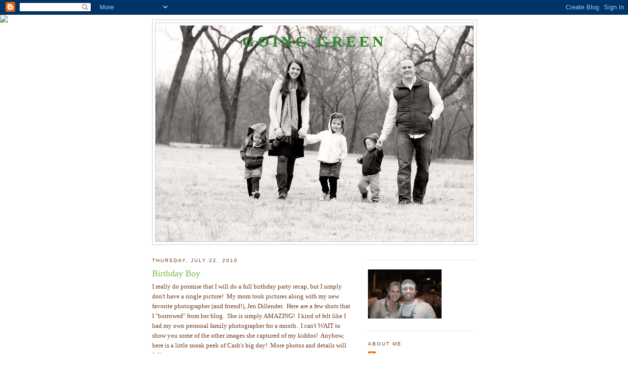

--- FILE ---
content_type: text/html; charset=UTF-8
request_url: https://chadandsarahgreen.blogspot.com/2010/
body_size: 20189
content:
<!DOCTYPE html>
<html dir='ltr'>
<head>
<link href='https://www.blogger.com/static/v1/widgets/2944754296-widget_css_bundle.css' rel='stylesheet' type='text/css'/>
<meta content='text/html; charset=UTF-8' http-equiv='Content-Type'/>
<meta content='blogger' name='generator'/>
<link href='https://chadandsarahgreen.blogspot.com/favicon.ico' rel='icon' type='image/x-icon'/>
<link href='http://chadandsarahgreen.blogspot.com/2010/' rel='canonical'/>
<link rel="alternate" type="application/atom+xml" title="Going Green - Atom" href="https://chadandsarahgreen.blogspot.com/feeds/posts/default" />
<link rel="alternate" type="application/rss+xml" title="Going Green - RSS" href="https://chadandsarahgreen.blogspot.com/feeds/posts/default?alt=rss" />
<link rel="service.post" type="application/atom+xml" title="Going Green - Atom" href="https://www.blogger.com/feeds/5940682147015989546/posts/default" />
<!--Can't find substitution for tag [blog.ieCssRetrofitLinks]-->
<meta content='http://chadandsarahgreen.blogspot.com/2010/' property='og:url'/>
<meta content='Going Green' property='og:title'/>
<meta content='' property='og:description'/>
<title>Going Green: 2010</title>
<style id='page-skin-1' type='text/css'><!--
/*
-----------------------------------------------
Blogger Template Style
Name:     Minima
Date:     26 Feb 2004
Updated by: Blogger Team
----------------------------------------------- */
/* Use this with templates/template-twocol.html */
body {
background:#ffffff;
margin:0;
color:#6f3c1b;
font:x-small Georgia Serif;
font-size/* */:/**/small;
font-size: /**/small;
text-align: center;
}
a:link {
color:#6f3c1b;
text-decoration:none;
}
a:visited {
color:#78B749;
text-decoration:none;
}
a:hover {
color:#78b749;
text-decoration:underline;
}
a img {
border-width:0;
}
/* Header
-----------------------------------------------
*/
#header-wrapper {
width:660px;
margin:0 auto 10px;
border:1px solid #cccccc;
}
#header-inner {
background-position: center;
margin-left: auto;
margin-right: auto;
}
#header {
margin: 5px;
border: 1px solid #cccccc;
text-align: center;
color:#2D8930;
}
#header h1 {
margin:5px 5px 0;
padding:15px 20px .25em;
line-height:1.2em;
text-transform:uppercase;
letter-spacing:.2em;
font: normal bold 242% Georgia, Serif;
}
#header a {
color:#2D8930;
text-decoration:none;
}
#header a:hover {
color:#2D8930;
}
#header .description {
margin:0 5px 5px;
padding:0 20px 15px;
max-width:700px;
text-transform:uppercase;
letter-spacing:.2em;
line-height: 1.4em;
font: normal normal 78% 'Trebuchet MS', Trebuchet, Arial, Verdana, Sans-serif;
color: #666666;
}
#header img {
margin-left: auto;
margin-right: auto;
}
/* Outer-Wrapper
----------------------------------------------- */
#outer-wrapper {
width: 660px;
margin:0 auto;
padding:10px;
text-align:left;
font: normal normal 100% Georgia, Serif;
}
#main-wrapper {
width: 410px;
float: left;
word-wrap: break-word; /* fix for long text breaking sidebar float in IE */
overflow: hidden;     /* fix for long non-text content breaking IE sidebar float */
}
#sidebar-wrapper {
width: 220px;
float: right;
word-wrap: break-word; /* fix for long text breaking sidebar float in IE */
overflow: hidden;      /* fix for long non-text content breaking IE sidebar float */
}
/* Headings
----------------------------------------------- */
h2 {
margin:1.5em 0 .75em;
font:normal normal 78% 'Trebuchet MS',Trebuchet,Arial,Verdana,Sans-serif;
line-height: 1.4em;
text-transform:uppercase;
letter-spacing:.2em;
color:#6f3c1b;
}
/* Posts
-----------------------------------------------
*/
h2.date-header {
margin:1.5em 0 .5em;
}
.post {
margin:.5em 0 1.5em;
border-bottom:1px dotted #cccccc;
padding-bottom:1.5em;
}
.post h3 {
margin:.25em 0 0;
padding:0 0 4px;
font-size:140%;
font-weight:normal;
line-height:1.4em;
color:#78b749;
}
.post h3 a, .post h3 a:visited, .post h3 strong {
display:block;
text-decoration:none;
color:#78b749;
font-weight:normal;
}
.post h3 strong, .post h3 a:hover {
color:#6f3c1b;
}
.post-body {
margin:0 0 .75em;
line-height:1.6em;
}
.post-body blockquote {
line-height:1.3em;
}
.post-footer {
margin: .75em 0;
color:#6f3c1b;
text-transform:uppercase;
letter-spacing:.1em;
font: normal normal 78% 'Trebuchet MS', Trebuchet, Arial, Verdana, Sans-serif;
line-height: 1.4em;
}
.comment-link {
margin-left:.6em;
}
.post img, table.tr-caption-container {
padding:4px;
border:1px solid #cccccc;
}
.tr-caption-container img {
border: none;
padding: 0;
}
.post blockquote {
margin:1em 20px;
}
.post blockquote p {
margin:.75em 0;
}
/* Comments
----------------------------------------------- */
#comments h4 {
margin:1em 0;
font-weight: bold;
line-height: 1.4em;
text-transform:uppercase;
letter-spacing:.2em;
color: #6f3c1b;
}
#comments-block {
margin:1em 0 1.5em;
line-height:1.6em;
}
#comments-block .comment-author {
margin:.5em 0;
}
#comments-block .comment-body {
margin:.25em 0 0;
}
#comments-block .comment-footer {
margin:-.25em 0 2em;
line-height: 1.4em;
text-transform:uppercase;
letter-spacing:.1em;
}
#comments-block .comment-body p {
margin:0 0 .75em;
}
.deleted-comment {
font-style:italic;
color:gray;
}
#blog-pager-newer-link {
float: left;
}
#blog-pager-older-link {
float: right;
}
#blog-pager {
text-align: center;
}
.feed-links {
clear: both;
line-height: 2.5em;
}
/* Sidebar Content
----------------------------------------------- */
.sidebar {
color: #030a03;
line-height: 1.5em;
}
.sidebar ul {
list-style:none;
margin:0 0 0;
padding:0 0 0;
}
.sidebar li {
margin:0;
padding-top:0;
padding-right:0;
padding-bottom:.25em;
padding-left:15px;
text-indent:-15px;
line-height:1.5em;
}
.sidebar .widget, .main .widget {
border-bottom:1px dotted #cccccc;
margin:0 0 1.5em;
padding:0 0 1.5em;
}
.main .Blog {
border-bottom-width: 0;
}
/* Profile
----------------------------------------------- */
.profile-img {
float: left;
margin-top: 0;
margin-right: 5px;
margin-bottom: 5px;
margin-left: 0;
padding: 4px;
border: 1px solid #cccccc;
}
.profile-data {
margin:0;
text-transform:uppercase;
letter-spacing:.1em;
font: normal normal 78% 'Trebuchet MS', Trebuchet, Arial, Verdana, Sans-serif;
color: #6f3c1b;
font-weight: bold;
line-height: 1.6em;
}
.profile-datablock {
margin:.5em 0 .5em;
}
.profile-textblock {
margin: 0.5em 0;
line-height: 1.6em;
}
.profile-link {
font: normal normal 78% 'Trebuchet MS', Trebuchet, Arial, Verdana, Sans-serif;
text-transform: uppercase;
letter-spacing: .1em;
}
/* Footer
----------------------------------------------- */
#footer {
width:660px;
clear:both;
margin:0 auto;
padding-top:15px;
line-height: 1.6em;
text-transform:uppercase;
letter-spacing:.1em;
text-align: center;
}

--></style>
<link href='https://www.blogger.com/dyn-css/authorization.css?targetBlogID=5940682147015989546&amp;zx=fd26d281-4fc0-4ae6-ae1a-9dd06f1141f3' media='none' onload='if(media!=&#39;all&#39;)media=&#39;all&#39;' rel='stylesheet'/><noscript><link href='https://www.blogger.com/dyn-css/authorization.css?targetBlogID=5940682147015989546&amp;zx=fd26d281-4fc0-4ae6-ae1a-9dd06f1141f3' rel='stylesheet'/></noscript>
<meta name='google-adsense-platform-account' content='ca-host-pub-1556223355139109'/>
<meta name='google-adsense-platform-domain' content='blogspot.com'/>

</head>
<body>
<div class='navbar section' id='navbar'><div class='widget Navbar' data-version='1' id='Navbar1'><script type="text/javascript">
    function setAttributeOnload(object, attribute, val) {
      if(window.addEventListener) {
        window.addEventListener('load',
          function(){ object[attribute] = val; }, false);
      } else {
        window.attachEvent('onload', function(){ object[attribute] = val; });
      }
    }
  </script>
<div id="navbar-iframe-container"></div>
<script type="text/javascript" src="https://apis.google.com/js/platform.js"></script>
<script type="text/javascript">
      gapi.load("gapi.iframes:gapi.iframes.style.bubble", function() {
        if (gapi.iframes && gapi.iframes.getContext) {
          gapi.iframes.getContext().openChild({
              url: 'https://www.blogger.com/navbar/5940682147015989546?origin\x3dhttps://chadandsarahgreen.blogspot.com',
              where: document.getElementById("navbar-iframe-container"),
              id: "navbar-iframe"
          });
        }
      });
    </script><script type="text/javascript">
(function() {
var script = document.createElement('script');
script.type = 'text/javascript';
script.src = '//pagead2.googlesyndication.com/pagead/js/google_top_exp.js';
var head = document.getElementsByTagName('head')[0];
if (head) {
head.appendChild(script);
}})();
</script>
</div></div>
<div id='outer-wrapper'><div id='wrap2'>
<!-- skip links for text browsers -->
<span id='skiplinks' style='display:none;'>
<a href='#main'>skip to main </a> |
      <a href='#sidebar'>skip to sidebar</a>
</span>
<div id='header-wrapper'>
<div class='header section' id='header'><div class='widget Header' data-version='1' id='Header1'>
<div id='header-inner' style='background-image: url("https://blogger.googleusercontent.com/img/b/R29vZ2xl/AVvXsEg77jGvBfm4MGsLWZLv6mCxqh-3osTIm5NWRK6R79jsPgf8dD53DXoCunCIiD_w-mafGZ0_N88N5W5glsnY3v061bJzA9SkxwptjazPLinnhVAszaLReAnUsgZHcROgn34HhGkxHd_jh3Ps/s660/IMG_3861bw.jpg"); background-position: left; min-height: 440px; _height: 440px; background-repeat: no-repeat; '>
<div class='titlewrapper' style='background: transparent'>
<h1 class='title' style='background: transparent; border-width: 0px'>
<a href='https://chadandsarahgreen.blogspot.com/'>
Going Green
</a>
</h1>
</div>
<div class='descriptionwrapper'>
<p class='description'><span>
</span></p>
</div>
</div>
</div></div>
</div>
<div id='content-wrapper'>
<div id='crosscol-wrapper' style='text-align:center'>
<div class='crosscol no-items section' id='crosscol'></div>
</div>
<div id='main-wrapper'>
<div class='main section' id='main'><div class='widget Blog' data-version='1' id='Blog1'>
<div class='blog-posts hfeed'>

          <div class="date-outer">
        
<h2 class='date-header'><span>Thursday, July 22, 2010</span></h2>

          <div class="date-posts">
        
<div class='post-outer'>
<div class='post hentry uncustomized-post-template' itemprop='blogPost' itemscope='itemscope' itemtype='http://schema.org/BlogPosting'>
<meta content='https://blogger.googleusercontent.com/img/b/R29vZ2xl/AVvXsEhcCSSIouX2mL37JeXsbhFsOdTWU7tOvR72ybo479dVjNb_yPEkqFZBQWoarEJmR0MIIj_kq3nubMAhffrIdzD_aathPWFKZ2GX00oD3rkJWcGJMct5G5iNTic4HDsehWthOVlGl5TOd2wi/s400/Cash&#39;s+Birthday+Party.jpg' itemprop='image_url'/>
<meta content='5940682147015989546' itemprop='blogId'/>
<meta content='4305469211161109769' itemprop='postId'/>
<a name='4305469211161109769'></a>
<h3 class='post-title entry-title' itemprop='name'>
<a href='https://chadandsarahgreen.blogspot.com/2010/07/birthday-boy.html'>Birthday Boy</a>
</h3>
<div class='post-header'>
<div class='post-header-line-1'></div>
</div>
<div class='post-body entry-content' id='post-body-4305469211161109769' itemprop='description articleBody'>
I really do promise that I will do a full birthday party recap, but I simply don't have a single picture! &nbsp;My mom took pictures along with my new favorite photographer (and friend!), <a href="http://andsoseventybegins.blogspot.com/">Jen Dillender</a>. &nbsp;Here are a few shots that I "borrowed" from her blog. &nbsp;She is simply AMAZING! &nbsp;I kind of felt like I had my own personal family photographer for a month. &nbsp;I can't WAIT to show you some of the other images she captured of my kiddos! &nbsp;Anyhow, here is a little sneak peek of Cash's big day! &nbsp;More photos and details will follow.<br />
<br />
<div class="separator" style="clear: both; text-align: center;"><a href="https://blogger.googleusercontent.com/img/b/R29vZ2xl/AVvXsEhcCSSIouX2mL37JeXsbhFsOdTWU7tOvR72ybo479dVjNb_yPEkqFZBQWoarEJmR0MIIj_kq3nubMAhffrIdzD_aathPWFKZ2GX00oD3rkJWcGJMct5G5iNTic4HDsehWthOVlGl5TOd2wi/s1600/Cash&#39;s+Birthday+Party.jpg" imageanchor="1" style="margin-left: 1em; margin-right: 1em;"><img border="0" height="307" src="https://blogger.googleusercontent.com/img/b/R29vZ2xl/AVvXsEhcCSSIouX2mL37JeXsbhFsOdTWU7tOvR72ybo479dVjNb_yPEkqFZBQWoarEJmR0MIIj_kq3nubMAhffrIdzD_aathPWFKZ2GX00oD3rkJWcGJMct5G5iNTic4HDsehWthOVlGl5TOd2wi/s400/Cash&#39;s+Birthday+Party.jpg" width="400" /></a></div><div class="separator" style="clear: both; text-align: center;"><br />
</div><a href="https://blogger.googleusercontent.com/img/b/R29vZ2xl/AVvXsEg_lHADYdliPLEgfg_Ro4jHZadopQM8Jye1GyQ3HA7yW0GNi6ug9Tz4DPBMsqeukqUstbV7aUr3QVeOgZ7rc-sqqLqV63UHc1LjC1eh7mpKvBvkWX9GkpJQpyCSHTYewsU4HtNQ05_diBpz/s1600/Cash&#39;s+Birthday+Party1.jpg" imageanchor="1" style="margin-left: 1em; margin-right: 1em;"><img border="0" height="308" src="https://blogger.googleusercontent.com/img/b/R29vZ2xl/AVvXsEg_lHADYdliPLEgfg_Ro4jHZadopQM8Jye1GyQ3HA7yW0GNi6ug9Tz4DPBMsqeukqUstbV7aUr3QVeOgZ7rc-sqqLqV63UHc1LjC1eh7mpKvBvkWX9GkpJQpyCSHTYewsU4HtNQ05_diBpz/s400/Cash&#39;s+Birthday+Party1.jpg" width="400" /></a><br />
<div class="separator" style="clear: both; text-align: center;"><br />
</div><div class="separator" style="clear: both; text-align: center;"><a href="https://blogger.googleusercontent.com/img/b/R29vZ2xl/AVvXsEi39cDUi4JsQU5zS-qS96Tol2doJOdacdrlwwhOw2lb-fDDz1QL12ufeoT_V7VAizBIUpCa0eYyYCgyTNG3bXkq0bcBF6mONSv0IV_Z3F4HP5-nwJNTTUX-ReStMJuOkRxrd-Av3o_ua5n7/s1600/Cash&#39;s+Birthday+Party4.jpg" imageanchor="1" style="margin-left: 1em; margin-right: 1em;"><img border="0" height="400" src="https://blogger.googleusercontent.com/img/b/R29vZ2xl/AVvXsEi39cDUi4JsQU5zS-qS96Tol2doJOdacdrlwwhOw2lb-fDDz1QL12ufeoT_V7VAizBIUpCa0eYyYCgyTNG3bXkq0bcBF6mONSv0IV_Z3F4HP5-nwJNTTUX-ReStMJuOkRxrd-Av3o_ua5n7/s400/Cash&#39;s+Birthday+Party4.jpg" width="400" /></a></div><br />
<div class="separator" style="clear: both; text-align: center;"><a href="https://blogger.googleusercontent.com/img/b/R29vZ2xl/AVvXsEgP6i5kXSjKJ1uuIWXpQb7jdVmL26lxYMJgV89NCvjxkyYXWt8mOIBV7WCKEhvw2UQii-aCYctI-UH90fDP7Oej6RmCcoyI-Wz5t1KKeOELoIM627OlSa8M58borgloe_YzmVvnZVCFL4hp/s1600/IMG_1267.JPG" imageanchor="1" style="margin-left: 1em; margin-right: 1em;"><img border="0" height="400" src="https://blogger.googleusercontent.com/img/b/R29vZ2xl/AVvXsEgP6i5kXSjKJ1uuIWXpQb7jdVmL26lxYMJgV89NCvjxkyYXWt8mOIBV7WCKEhvw2UQii-aCYctI-UH90fDP7Oej6RmCcoyI-Wz5t1KKeOELoIM627OlSa8M58borgloe_YzmVvnZVCFL4hp/s400/IMG_1267.JPG" width="267" /></a></div><div class="separator" style="clear: both; text-align: center;"><br />
</div>Jen, you are brilliant! &nbsp;Thank you SO much for capturing Cash's first birthday so beautifully!
<div style='clear: both;'></div>
</div>
<div class='post-footer'>
<div class='post-footer-line post-footer-line-1'>
<span class='post-author vcard'>
Posted by
<span class='fn' itemprop='author' itemscope='itemscope' itemtype='http://schema.org/Person'>
<meta content='https://www.blogger.com/profile/14321021855310315765' itemprop='url'/>
<a class='g-profile' href='https://www.blogger.com/profile/14321021855310315765' rel='author' title='author profile'>
<span itemprop='name'>Sarah Green</span>
</a>
</span>
</span>
<span class='post-timestamp'>
at
<meta content='http://chadandsarahgreen.blogspot.com/2010/07/birthday-boy.html' itemprop='url'/>
<a class='timestamp-link' href='https://chadandsarahgreen.blogspot.com/2010/07/birthday-boy.html' rel='bookmark' title='permanent link'><abbr class='published' itemprop='datePublished' title='2010-07-22T12:26:00-07:00'>12:26&#8239;PM</abbr></a>
</span>
<span class='post-comment-link'>
<a class='comment-link' href='https://chadandsarahgreen.blogspot.com/2010/07/birthday-boy.html#comment-form' onclick=''>
2 comments:
  </a>
</span>
<span class='post-icons'>
<span class='item-control blog-admin pid-1012442811'>
<a href='https://www.blogger.com/post-edit.g?blogID=5940682147015989546&postID=4305469211161109769&from=pencil' title='Edit Post'>
<img alt='' class='icon-action' height='18' src='https://resources.blogblog.com/img/icon18_edit_allbkg.gif' width='18'/>
</a>
</span>
</span>
<div class='post-share-buttons goog-inline-block'>
</div>
</div>
<div class='post-footer-line post-footer-line-2'>
<span class='post-labels'>
</span>
</div>
<div class='post-footer-line post-footer-line-3'>
<span class='post-location'>
</span>
</div>
</div>
</div>
</div>

          </div></div>
        

          <div class="date-outer">
        
<h2 class='date-header'><span>Sunday, July 18, 2010</span></h2>

          <div class="date-posts">
        
<div class='post-outer'>
<div class='post hentry uncustomized-post-template' itemprop='blogPost' itemscope='itemscope' itemtype='http://schema.org/BlogPosting'>
<meta content='https://blogger.googleusercontent.com/img/b/R29vZ2xl/AVvXsEh2x_rwodH1AJxMihyphenhyphenZ9HeATR-LWu7pI727zwvmjealfzTe-wh8mYLT1VTp5k1Uhh8Gunur7B5bmoOorOgdNAJ_Iat_5-4pVIVrhqFs9ZICSzIT1-EIgImPsJsA0YzKXABXit02LctUdIJE/s400/IMG_0281.JPG' itemprop='image_url'/>
<meta content='5940682147015989546' itemprop='blogId'/>
<meta content='4266526417058735739' itemprop='postId'/>
<a name='4266526417058735739'></a>
<h3 class='post-title entry-title' itemprop='name'>
<a href='https://chadandsarahgreen.blogspot.com/2010/07/time-flies.html'>Time Flies</a>
</h3>
<div class='post-header'>
<div class='post-header-line-1'></div>
</div>
<div class='post-body entry-content' id='post-body-4266526417058735739' itemprop='description articleBody'>
Where did the four weeks go? &nbsp;I feel like we just left for Colorado yesterday. &nbsp;The mountain of mail and the giant To-Do List tell me otherwise. &nbsp;We absolutely LOVED every minute of our time at Crooked Creek Ranch. &nbsp;I have special feelings for several Young Life camps for various reasons (maybe because I met my husband at one), but Crooked Creek outshines them all! &nbsp;The property was beautiful, the staff was spectacular, and our Assigned Team was phenomenal. &nbsp;I have SO much to say and SO many stories to tell. &nbsp;I'll leave you with a couple of teaser photos!<br />
<br />
<div class="separator" style="clear: both; text-align: center;"><a href="https://blogger.googleusercontent.com/img/b/R29vZ2xl/AVvXsEh2x_rwodH1AJxMihyphenhyphenZ9HeATR-LWu7pI727zwvmjealfzTe-wh8mYLT1VTp5k1Uhh8Gunur7B5bmoOorOgdNAJ_Iat_5-4pVIVrhqFs9ZICSzIT1-EIgImPsJsA0YzKXABXit02LctUdIJE/s1600/IMG_0281.JPG" imageanchor="1" style="margin-left: 1em; margin-right: 1em;"><img border="0" height="298" src="https://blogger.googleusercontent.com/img/b/R29vZ2xl/AVvXsEh2x_rwodH1AJxMihyphenhyphenZ9HeATR-LWu7pI727zwvmjealfzTe-wh8mYLT1VTp5k1Uhh8Gunur7B5bmoOorOgdNAJ_Iat_5-4pVIVrhqFs9ZICSzIT1-EIgImPsJsA0YzKXABXit02LctUdIJE/s400/IMG_0281.JPG" width="400" /></a></div><div class="separator" style="clear: both; text-align: center;"><br />
<a href="https://blogger.googleusercontent.com/img/b/R29vZ2xl/AVvXsEimtxUOHBIXXTdXJLG2cfZSqoU6t1asfvgIDIAvHMyvjm1MIWwI4ARioP3k6U-GOcIfx6PehsRbtOV_l9uv19qfTSsV20FNJygC0bYg3ExPHTwKNM1fKscULTebQ_xwc9Q4dOMxi67e8cc1/s1600/DSC_4314.JPG" imageanchor="1" style="margin-left: 1em; margin-right: 1em;"><img border="0" height="400" src="https://blogger.googleusercontent.com/img/b/R29vZ2xl/AVvXsEimtxUOHBIXXTdXJLG2cfZSqoU6t1asfvgIDIAvHMyvjm1MIWwI4ARioP3k6U-GOcIfx6PehsRbtOV_l9uv19qfTSsV20FNJygC0bYg3ExPHTwKNM1fKscULTebQ_xwc9Q4dOMxi67e8cc1/s400/DSC_4314.JPG" width="266" /></a></div><div class="separator" style="clear: both; text-align: center;"><br />
<a href="https://blogger.googleusercontent.com/img/b/R29vZ2xl/AVvXsEjxH9QPCHTnYqz6X7tY8BveYrfjPMXUU4g6Fa9Ulh4SeDpOmL0OOHZ2mp6iH94QEgTg7uAbmyA-CFju66xCaPQMFZbcswW1P4Xi1HUpjp2gpWaqLy0PGXK52-vaiEaS1UxyckD36oUTcBHP/s1600/DSC_3871.JPG" imageanchor="1" style="margin-left: 1em; margin-right: 1em;"><img border="0" height="266" src="https://blogger.googleusercontent.com/img/b/R29vZ2xl/AVvXsEjxH9QPCHTnYqz6X7tY8BveYrfjPMXUU4g6Fa9Ulh4SeDpOmL0OOHZ2mp6iH94QEgTg7uAbmyA-CFju66xCaPQMFZbcswW1P4Xi1HUpjp2gpWaqLy0PGXK52-vaiEaS1UxyckD36oUTcBHP/s400/DSC_3871.JPG" width="400" /></a></div><div class="separator" style="clear: both; text-align: center;"><br />
<a href="https://blogger.googleusercontent.com/img/b/R29vZ2xl/AVvXsEjGyJa8TAFylhi614x5-o2iyk_b0-JXLfezVPp-2bkSLYfkKa6Go-ePPMzaKG0W2LLpqzOqe6zw8jBK09ZE7DdW6K3VwSCE4sTpclFUK5Piz0QFs_F3jchp_vxa_nlwg6YRyjWia3cowFrF/s1600/DSC_4139.JPG" imageanchor="1" style="margin-left: 1em; margin-right: 1em;"><img border="0" height="400" src="https://blogger.googleusercontent.com/img/b/R29vZ2xl/AVvXsEjGyJa8TAFylhi614x5-o2iyk_b0-JXLfezVPp-2bkSLYfkKa6Go-ePPMzaKG0W2LLpqzOqe6zw8jBK09ZE7DdW6K3VwSCE4sTpclFUK5Piz0QFs_F3jchp_vxa_nlwg6YRyjWia3cowFrF/s400/DSC_4139.JPG" width="266" /></a></div><div class="separator" style="clear: both; text-align: center;"><br />
<a href="https://blogger.googleusercontent.com/img/b/R29vZ2xl/AVvXsEgIJShhO5GQF1Ey_chYbT-P086df2720MC8h76bBWnc05PAWPMbcN191WOubgNgLZfEtuq4feQKTHt5x80HfFtLkFsLrhl_0XJCPFAAdBc61mk79FGg3IljHxZk1HOnivwpvYiy8J6O3gLE/s1600/DSC_4166.JPG" imageanchor="1" style="margin-left: 1em; margin-right: 1em;"><img border="0" height="266" src="https://blogger.googleusercontent.com/img/b/R29vZ2xl/AVvXsEgIJShhO5GQF1Ey_chYbT-P086df2720MC8h76bBWnc05PAWPMbcN191WOubgNgLZfEtuq4feQKTHt5x80HfFtLkFsLrhl_0XJCPFAAdBc61mk79FGg3IljHxZk1HOnivwpvYiy8J6O3gLE/s400/DSC_4166.JPG" width="400" /></a></div><div class="separator" style="clear: both; text-align: center;"><br />
<a href="https://blogger.googleusercontent.com/img/b/R29vZ2xl/AVvXsEjrPl5exE9JhfWb237Vlmxix-JnB4g-xlODZh51oZLifpKUI_GEak1WzGP4y8OqhUvbcPFa_TxK2DqTrfVgpdIEf-r1E_pbdqkvRlIclBve5EmgqB6KfIM2aw2YKdZ4oc0C_3ePx6cOwDln/s1600/IMG_5601.JPG" imageanchor="1" style="margin-left: 1em; margin-right: 1em;"><img border="0" height="300" src="https://blogger.googleusercontent.com/img/b/R29vZ2xl/AVvXsEjrPl5exE9JhfWb237Vlmxix-JnB4g-xlODZh51oZLifpKUI_GEak1WzGP4y8OqhUvbcPFa_TxK2DqTrfVgpdIEf-r1E_pbdqkvRlIclBve5EmgqB6KfIM2aw2YKdZ4oc0C_3ePx6cOwDln/s400/IMG_5601.JPG" width="400" /></a></div><div class="separator" style="clear: both; text-align: center;"><br />
<a href="https://blogger.googleusercontent.com/img/b/R29vZ2xl/AVvXsEi68s_sjUC65dfs1B62k5doP3Xj1tAAfTme8YK5sZYPu_2VogU8M8Kwp25FL1AsaCg82h9bwQjBttBbt1SLFnf1bc9o-BeJUr1dhVaxhxTzfW9LOgPuh0gWhiuTnIyUrFs0hfAFR0mqXGc1/s1600/DSC_3842.JPG" imageanchor="1" style="margin-left: 1em; margin-right: 1em;"><img border="0" height="266" src="https://blogger.googleusercontent.com/img/b/R29vZ2xl/AVvXsEi68s_sjUC65dfs1B62k5doP3Xj1tAAfTme8YK5sZYPu_2VogU8M8Kwp25FL1AsaCg82h9bwQjBttBbt1SLFnf1bc9o-BeJUr1dhVaxhxTzfW9LOgPuh0gWhiuTnIyUrFs0hfAFR0mqXGc1/s400/DSC_3842.JPG" width="400" /></a></div><div class="separator" style="clear: both; text-align: center;"><br />
</div><div class="separator" style="clear: both; text-align: left;">We're glad to be home. . . more photos coming just as soon as I can catch my breath!</div>
<div style='clear: both;'></div>
</div>
<div class='post-footer'>
<div class='post-footer-line post-footer-line-1'>
<span class='post-author vcard'>
Posted by
<span class='fn' itemprop='author' itemscope='itemscope' itemtype='http://schema.org/Person'>
<meta content='https://www.blogger.com/profile/14321021855310315765' itemprop='url'/>
<a class='g-profile' href='https://www.blogger.com/profile/14321021855310315765' rel='author' title='author profile'>
<span itemprop='name'>Sarah Green</span>
</a>
</span>
</span>
<span class='post-timestamp'>
at
<meta content='http://chadandsarahgreen.blogspot.com/2010/07/time-flies.html' itemprop='url'/>
<a class='timestamp-link' href='https://chadandsarahgreen.blogspot.com/2010/07/time-flies.html' rel='bookmark' title='permanent link'><abbr class='published' itemprop='datePublished' title='2010-07-18T22:53:00-07:00'>10:53&#8239;PM</abbr></a>
</span>
<span class='post-comment-link'>
<a class='comment-link' href='https://chadandsarahgreen.blogspot.com/2010/07/time-flies.html#comment-form' onclick=''>
1 comment:
  </a>
</span>
<span class='post-icons'>
<span class='item-control blog-admin pid-1012442811'>
<a href='https://www.blogger.com/post-edit.g?blogID=5940682147015989546&postID=4266526417058735739&from=pencil' title='Edit Post'>
<img alt='' class='icon-action' height='18' src='https://resources.blogblog.com/img/icon18_edit_allbkg.gif' width='18'/>
</a>
</span>
</span>
<div class='post-share-buttons goog-inline-block'>
</div>
</div>
<div class='post-footer-line post-footer-line-2'>
<span class='post-labels'>
</span>
</div>
<div class='post-footer-line post-footer-line-3'>
<span class='post-location'>
</span>
</div>
</div>
</div>
</div>

          </div></div>
        

          <div class="date-outer">
        
<h2 class='date-header'><span>Monday, June 14, 2010</span></h2>

          <div class="date-posts">
        
<div class='post-outer'>
<div class='post hentry uncustomized-post-template' itemprop='blogPost' itemscope='itemscope' itemtype='http://schema.org/BlogPosting'>
<meta content='https://blogger.googleusercontent.com/img/b/R29vZ2xl/AVvXsEiYeDGicApYgacxlh8esMu6DtpSkW5LSTbLhY6HyOYhDChwxAsS18ppWDJt738DmcSofVVA2Xy05pcESmM9LQXzMYKEt2IlMbqcgc1lOhJ_zTZ1DwS2r8ypdAAQVqHCJXSAO9GMeXn7nx_r/s400/DSC_3558.JPG' itemprop='image_url'/>
<meta content='5940682147015989546' itemprop='blogId'/>
<meta content='1979636500697736024' itemprop='postId'/>
<a name='1979636500697736024'></a>
<h3 class='post-title entry-title' itemprop='name'>
<a href='https://chadandsarahgreen.blogspot.com/2010/06/birthday-preview.html'>Birthday Preview</a>
</h3>
<div class='post-header'>
<div class='post-header-line-1'></div>
</div>
<div class='post-body entry-content' id='post-body-1979636500697736024' itemprop='description articleBody'>
<div class="separator" style="clear: both; text-align: auto;">You may not know that June is BIRTH-MONTH for our favorite little buddy CASH! &nbsp;I seriously can not believe that this little man is going to be ONE! &nbsp;He even received his first birthday gift today- thanks Laughlins! &nbsp;We love you guys! &nbsp;</div><div class="separator" style="clear: both; text-align: auto;"><br />
</div><div style="text-align: center;"><a href="https://blogger.googleusercontent.com/img/b/R29vZ2xl/AVvXsEiYeDGicApYgacxlh8esMu6DtpSkW5LSTbLhY6HyOYhDChwxAsS18ppWDJt738DmcSofVVA2Xy05pcESmM9LQXzMYKEt2IlMbqcgc1lOhJ_zTZ1DwS2r8ypdAAQVqHCJXSAO9GMeXn7nx_r/s1600/DSC_3558.JPG" imageanchor="1" style="margin-left: 1em; margin-right: 1em;"><img border="0" height="266" src="https://blogger.googleusercontent.com/img/b/R29vZ2xl/AVvXsEiYeDGicApYgacxlh8esMu6DtpSkW5LSTbLhY6HyOYhDChwxAsS18ppWDJt738DmcSofVVA2Xy05pcESmM9LQXzMYKEt2IlMbqcgc1lOhJ_zTZ1DwS2r8ypdAAQVqHCJXSAO9GMeXn7nx_r/s400/DSC_3558.JPG" width="400" /></a></div><div style="text-align: center;">EVERYONE is excited to open the gift</div><div style="text-align: center;"><br />
</div><div class="separator" style="clear: both; text-align: center;"><a href="https://blogger.googleusercontent.com/img/b/R29vZ2xl/AVvXsEgOGXmer0Oksa3F3sJS3KVwpdlszYdIe3yKz9MCPN1FIW4pCrNo333EazdG0S5elBkh_4LYP_dxF2OeFvYticcVftAlSLwPhn8-RmR-LcFeOg2EWLRqdHed2EbpGqoqviMNH9c9kQvCXHEr/s1600/DSC_3561.JPG" imageanchor="1" style="margin-left: 1em; margin-right: 1em;"><img border="0" height="400" src="https://blogger.googleusercontent.com/img/b/R29vZ2xl/AVvXsEgOGXmer0Oksa3F3sJS3KVwpdlszYdIe3yKz9MCPN1FIW4pCrNo333EazdG0S5elBkh_4LYP_dxF2OeFvYticcVftAlSLwPhn8-RmR-LcFeOg2EWLRqdHed2EbpGqoqviMNH9c9kQvCXHEr/s400/DSC_3561.JPG" width="266" /></a></div><div class="separator" style="clear: both; text-align: center;"><br />
<a href="https://blogger.googleusercontent.com/img/b/R29vZ2xl/AVvXsEjNx7pcoacjEYCcJBSQB1pGLrWCyD7GsdvYQdTpvQwH6tm5SAvur_4pChstCXQbuPV0Wb3ETgtmlzzTViFjby7QIZn2b7c5evyZVa48NqbXNrO-bEcaO59MAUhA8rnp64HyTtb87amXDbWY/s1600/DSC_3587.JPG" imageanchor="1" style="margin-left: 1em; margin-right: 1em;"><img border="0" height="400" src="https://blogger.googleusercontent.com/img/b/R29vZ2xl/AVvXsEjNx7pcoacjEYCcJBSQB1pGLrWCyD7GsdvYQdTpvQwH6tm5SAvur_4pChstCXQbuPV0Wb3ETgtmlzzTViFjby7QIZn2b7c5evyZVa48NqbXNrO-bEcaO59MAUhA8rnp64HyTtb87amXDbWY/s400/DSC_3587.JPG" width="266" /></a></div><div class="separator" style="clear: both; text-align: center;"><br />
<a href="https://blogger.googleusercontent.com/img/b/R29vZ2xl/AVvXsEj4HaUzuUHYHHEVrqi2YE-mr1KLuBAZ2UpmGolkTZEqe7fUQtfV7R4td38W_p328jcvBcITu7u0ldKZp9oLE8gUmNMcL8QEFZEpPbXJCdQKU6QAZk7CG3rDtghTo9_KXzDpIwXaO7hZFELt/s1600/DSC_3603.JPG" imageanchor="1" style="margin-left: 1em; margin-right: 1em;"><img border="0" height="400" src="https://blogger.googleusercontent.com/img/b/R29vZ2xl/AVvXsEj4HaUzuUHYHHEVrqi2YE-mr1KLuBAZ2UpmGolkTZEqe7fUQtfV7R4td38W_p328jcvBcITu7u0ldKZp9oLE8gUmNMcL8QEFZEpPbXJCdQKU6QAZk7CG3rDtghTo9_KXzDpIwXaO7hZFELt/s400/DSC_3603.JPG" width="266" /></a></div><div class="separator" style="clear: both; text-align: center;">He loves all of his new clothes and jommies!</div><div class="separator" style="clear: both; text-align: center;"><br />
<a href="https://blogger.googleusercontent.com/img/b/R29vZ2xl/AVvXsEgfQl8BWjLblVJDVLgXiOGjgw59iX-MyGzejlL98dGbWRgu_BeUkfVrs2DiRgciD9mruQM7kBbxnKLpkTuCUQcIvPnZ4L6H_zAjut2nK9e20DE43kJNs9_aBp0QUJfmW7YjocX34-YNK0iQ/s1600/DSC_3621.JPG" imageanchor="1" style="margin-left: 1em; margin-right: 1em;"><img border="0" height="400" src="https://blogger.googleusercontent.com/img/b/R29vZ2xl/AVvXsEgfQl8BWjLblVJDVLgXiOGjgw59iX-MyGzejlL98dGbWRgu_BeUkfVrs2DiRgciD9mruQM7kBbxnKLpkTuCUQcIvPnZ4L6H_zAjut2nK9e20DE43kJNs9_aBp0QUJfmW7YjocX34-YNK0iQ/s400/DSC_3621.JPG" width="266" /></a></div><div class="separator" style="clear: both; text-align: center;">He doesn't know that these are to wear, not chew on.</div><br />
Since we will be at Crooked Creek Ranch for his birthday, what would be more fitting than a Cowboy Party? &nbsp;Here are a few little previews. &nbsp;I'll try to post pics after the actual party!<br />
<br />
<div class="separator" style="clear: both; text-align: center;"><a href="https://blogger.googleusercontent.com/img/b/R29vZ2xl/AVvXsEjLBe7RAqXSTTudbt24RTMi1Uo3A0a66u9jUQ58nqvVkYWWyIInoJrahpGh0gM9yPbyhj3AvtmQGSiqVShsKqCHliM5wuQuT9ELyPvaBK2mHfbrIImb7RN4XMwQDOM42t92xFg-1h3XzyIl/s1600/IMG_0914.JPG" imageanchor="1" style="margin-left: 1em; margin-right: 1em;"><img border="0" height="300" src="https://blogger.googleusercontent.com/img/b/R29vZ2xl/AVvXsEjLBe7RAqXSTTudbt24RTMi1Uo3A0a66u9jUQ58nqvVkYWWyIInoJrahpGh0gM9yPbyhj3AvtmQGSiqVShsKqCHliM5wuQuT9ELyPvaBK2mHfbrIImb7RN4XMwQDOM42t92xFg-1h3XzyIl/s400/IMG_0914.JPG" width="400" /></a></div><div class="separator" style="clear: both; text-align: center;">The invitations</div><div class="separator" style="clear: both; text-align: center;"><br />
<a href="https://blogger.googleusercontent.com/img/b/R29vZ2xl/AVvXsEiy-dCIGxHwh1U9YkhQZYLgrqnuiQIjPZB5ZEXcbOJB6H7SV7s_PO9cBB0HgdUAYknEnga1ud4dIbNMIjYaChm3r2uylDixwvNsiv5Xds1dMob7v7SoGZgME0v30n7-jjc4kClz6rOL5ABF/s1600/IMG_0913.JPG" imageanchor="1" style="margin-left: 1em; margin-right: 1em;"><img border="0" height="400" src="https://blogger.googleusercontent.com/img/b/R29vZ2xl/AVvXsEiy-dCIGxHwh1U9YkhQZYLgrqnuiQIjPZB5ZEXcbOJB6H7SV7s_PO9cBB0HgdUAYknEnga1ud4dIbNMIjYaChm3r2uylDixwvNsiv5Xds1dMob7v7SoGZgME0v30n7-jjc4kClz6rOL5ABF/s400/IMG_0913.JPG" width="300" /></a></div><div class="separator" style="clear: both; text-align: center;">The cupcake toppers</div><div class="separator" style="clear: both; text-align: center;"><br />
<a href="https://blogger.googleusercontent.com/img/b/R29vZ2xl/AVvXsEi4rcEuDnfJpIrWCVaNbSTbTcN3y9ZES0eXwzl6FgwxucQCBlnXtOkX_CQBkHLjeMYyQjOIC7sQmJacB7F9btTeaw1joY8LBXCKCCc4i9nRFkL0a1CJ1Is-PSWsoBqYm9sypDssGhzHcqY6/s1600/IMG_0915.JPG" imageanchor="1" style="margin-left: 1em; margin-right: 1em;"><img border="0" height="400" src="https://blogger.googleusercontent.com/img/b/R29vZ2xl/AVvXsEi4rcEuDnfJpIrWCVaNbSTbTcN3y9ZES0eXwzl6FgwxucQCBlnXtOkX_CQBkHLjeMYyQjOIC7sQmJacB7F9btTeaw1joY8LBXCKCCc4i9nRFkL0a1CJ1Is-PSWsoBqYm9sypDssGhzHcqY6/s400/IMG_0915.JPG" width="300" /></a></div><div class="separator" style="clear: both; text-align: center;">Loot (goodie) bags and badges</div><div class="separator" style="clear: both; text-align: center;"><br />
<a href="https://blogger.googleusercontent.com/img/b/R29vZ2xl/AVvXsEipibMK1trxaLp4zFfbpmw8FzZBFMdwcoKK43_O4dpv6yMPKikgz6wqFejpOwTyKmxxal7pVMTNhbsNdU2UWb_Qoc20rhyphenhyphen1SXQYhpZACzHlXnhW-vlQ6CF3ha4Pdf92fZ3Lo3JcBVVk9DUe/s1600/DSC_3650.JPG" imageanchor="1" style="margin-left: 1em; margin-right: 1em;"><img border="0" height="266" src="https://blogger.googleusercontent.com/img/b/R29vZ2xl/AVvXsEipibMK1trxaLp4zFfbpmw8FzZBFMdwcoKK43_O4dpv6yMPKikgz6wqFejpOwTyKmxxal7pVMTNhbsNdU2UWb_Qoc20rhyphenhyphen1SXQYhpZACzHlXnhW-vlQ6CF3ha4Pdf92fZ3Lo3JcBVVk9DUe/s400/DSC_3650.JPG" width="400" /></a></div><div class="separator" style="clear: both; text-align: center;">Bandanas</div><div class="separator" style="clear: both; text-align: center;"><br />
<a href="https://blogger.googleusercontent.com/img/b/R29vZ2xl/AVvXsEhTbA7Ytm35w9RpX3dRyHBtJfujyp0_1Rdol1b6oWJM2qh68yP5DyBFh2RRHieqlto4KqbsOdOIqthy0qHF_ZKa5rDD6qLpxF6xzIyZNWUDLxayK4MLIVGVP0qVtgUEteZjz8nrCBODwI4N/s1600/DSC_3648.JPG" imageanchor="1" style="margin-left: 1em; margin-right: 1em;"><img border="0" height="266" src="https://blogger.googleusercontent.com/img/b/R29vZ2xl/AVvXsEhTbA7Ytm35w9RpX3dRyHBtJfujyp0_1Rdol1b6oWJM2qh68yP5DyBFh2RRHieqlto4KqbsOdOIqthy0qHF_ZKa5rDD6qLpxF6xzIyZNWUDLxayK4MLIVGVP0qVtgUEteZjz8nrCBODwI4N/s400/DSC_3648.JPG" width="400" /></a></div><div class="separator" style="clear: both; text-align: center;">My favorite piece- the pennant banner</div><div class="separator" style="clear: both; text-align: center;"><br />
</div><div class="separator" style="clear: both; text-align: left;">We'll let ya'll know what kind of wild west shenanigans we pull for this little cowpokes big day!</div>
<div style='clear: both;'></div>
</div>
<div class='post-footer'>
<div class='post-footer-line post-footer-line-1'>
<span class='post-author vcard'>
Posted by
<span class='fn' itemprop='author' itemscope='itemscope' itemtype='http://schema.org/Person'>
<meta content='https://www.blogger.com/profile/14321021855310315765' itemprop='url'/>
<a class='g-profile' href='https://www.blogger.com/profile/14321021855310315765' rel='author' title='author profile'>
<span itemprop='name'>Sarah Green</span>
</a>
</span>
</span>
<span class='post-timestamp'>
at
<meta content='http://chadandsarahgreen.blogspot.com/2010/06/birthday-preview.html' itemprop='url'/>
<a class='timestamp-link' href='https://chadandsarahgreen.blogspot.com/2010/06/birthday-preview.html' rel='bookmark' title='permanent link'><abbr class='published' itemprop='datePublished' title='2010-06-14T21:29:00-07:00'>9:29&#8239;PM</abbr></a>
</span>
<span class='post-comment-link'>
<a class='comment-link' href='https://chadandsarahgreen.blogspot.com/2010/06/birthday-preview.html#comment-form' onclick=''>
4 comments:
  </a>
</span>
<span class='post-icons'>
<span class='item-control blog-admin pid-1012442811'>
<a href='https://www.blogger.com/post-edit.g?blogID=5940682147015989546&postID=1979636500697736024&from=pencil' title='Edit Post'>
<img alt='' class='icon-action' height='18' src='https://resources.blogblog.com/img/icon18_edit_allbkg.gif' width='18'/>
</a>
</span>
</span>
<div class='post-share-buttons goog-inline-block'>
</div>
</div>
<div class='post-footer-line post-footer-line-2'>
<span class='post-labels'>
</span>
</div>
<div class='post-footer-line post-footer-line-3'>
<span class='post-location'>
</span>
</div>
</div>
</div>
</div>
<div class='post-outer'>
<div class='post hentry uncustomized-post-template' itemprop='blogPost' itemscope='itemscope' itemtype='http://schema.org/BlogPosting'>
<meta content='https://blogger.googleusercontent.com/img/b/R29vZ2xl/AVvXsEixmmYTtwT7ITXPQxQBpjtoQwblvf_ENezq9Po36iHtHluzyakNhTCN8Low3j5r4_8w6bq0wgCM3RzfBEeZFOiiXQrZXINVBgjURabzw1T5LM0glxYrJe7TgcE96K8xIduZGdZN2fJ9zKJ1/s400/IMG_0901.JPG' itemprop='image_url'/>
<meta content='5940682147015989546' itemprop='blogId'/>
<meta content='4544896694056447274' itemprop='postId'/>
<a name='4544896694056447274'></a>
<h3 class='post-title entry-title' itemprop='name'>
<a href='https://chadandsarahgreen.blogspot.com/2010/06/summer-breeze-makes-me-feel-fine.html'>Summer Breeze Makes Me Feel Fine</a>
</h3>
<div class='post-header'>
<div class='post-header-line-1'></div>
</div>
<div class='post-body entry-content' id='post-body-4544896694056447274' itemprop='description articleBody'>
<div style="text-align: center;">I have 3 full days to have my entire life in order. &nbsp;<span class="goog-spellcheck-word">Ok</span>, so maybe that's kind of drastic, but as you may remember, we are preparing to embark on our Colorado <a href="http://chadandsarahgreen.blogspot.com/2009/12/few-of-my-favorite-things-40.html">adventure</a>! &nbsp;Being gone for an entire month is SO wonderful, but requires extensive preparation . . . multiplied by 5. &nbsp;As you can see, our girls are ready for Crooked Creek.</div><div class="separator" style="clear: both; text-align: center;"><a href="https://blogger.googleusercontent.com/img/b/R29vZ2xl/AVvXsEixmmYTtwT7ITXPQxQBpjtoQwblvf_ENezq9Po36iHtHluzyakNhTCN8Low3j5r4_8w6bq0wgCM3RzfBEeZFOiiXQrZXINVBgjURabzw1T5LM0glxYrJe7TgcE96K8xIduZGdZN2fJ9zKJ1/s1600/IMG_0901.JPG" imageanchor="1" style="margin-left: 1em; margin-right: 1em;"><img border="0" height="400" src="https://blogger.googleusercontent.com/img/b/R29vZ2xl/AVvXsEixmmYTtwT7ITXPQxQBpjtoQwblvf_ENezq9Po36iHtHluzyakNhTCN8Low3j5r4_8w6bq0wgCM3RzfBEeZFOiiXQrZXINVBgjURabzw1T5LM0glxYrJe7TgcE96K8xIduZGdZN2fJ9zKJ1/s400/IMG_0901.JPG" width="300" /></a></div><div class="separator" style="clear: both; text-align: center;"><br />
</div><div style="text-align: center;"><a href="https://blogger.googleusercontent.com/img/b/R29vZ2xl/AVvXsEio6k-87GT469w_DHKvclkoBWjBRlkHhPwo1Q_JjqV0hzmlsXYPPk2uBISUMBanwHvg2w1OsQqCh-j7pFGounwYOzjN-ab9ZU3VQ9dhjZnuhQnoI5ljVIsGvbNDtCizaMLEyTWIZLDsTG6c/s1600/IMG_0904.JPG" imageanchor="1" style="margin-left: 1em; margin-right: 1em;"><img border="0" height="300" src="https://blogger.googleusercontent.com/img/b/R29vZ2xl/AVvXsEio6k-87GT469w_DHKvclkoBWjBRlkHhPwo1Q_JjqV0hzmlsXYPPk2uBISUMBanwHvg2w1OsQqCh-j7pFGounwYOzjN-ab9ZU3VQ9dhjZnuhQnoI5ljVIsGvbNDtCizaMLEyTWIZLDsTG6c/s400/IMG_0904.JPG" width="400" /></a></div><div class="separator" style="clear: both; text-align: center;"><br />
</div><div class="separator" style="clear: both; text-align: left;">Since I should be making lists and packing right now, I will simply give you a photo montage of our summer adventures thus far. &nbsp;There is so much more to come!</div><div class="separator" style="clear: both; text-align: left;"><br />
</div><div style="text-align: center;"><a href="https://blogger.googleusercontent.com/img/b/R29vZ2xl/AVvXsEhdckw1z6w9v-cYYOQJWpHbSCOPhE8vHwOvlWhBgM9pv402TknIG05HwTFkwipSby4G1lBF0tsgSfNmQyoJex_SJsJUUu0fhc2EWfo4ALtMDwfPw78rdZilZ0xKI-_Uq5PzjxWnuFr8hG3e/s1600/DSC_3926.JPG" imageanchor="1" style="margin-left: 1em; margin-right: 1em;"><img border="0" height="400" src="https://blogger.googleusercontent.com/img/b/R29vZ2xl/AVvXsEhdckw1z6w9v-cYYOQJWpHbSCOPhE8vHwOvlWhBgM9pv402TknIG05HwTFkwipSby4G1lBF0tsgSfNmQyoJex_SJsJUUu0fhc2EWfo4ALtMDwfPw78rdZilZ0xKI-_Uq5PzjxWnuFr8hG3e/s400/DSC_3926.JPG" width="266" /></a></div><div style="text-align: center;"><br />
</div><div class="separator" style="clear: both; text-align: center;"><a href="https://blogger.googleusercontent.com/img/b/R29vZ2xl/AVvXsEh-IBrHosYrFsElKGHVXOcSLNVNRHzCc5h9tLBC2n8GqVczqxOkBeRKzvPDXGDzSbFsVdrdRnsBSb5_VaXIJRgqH18XRfhrsGYogVWXiCmYj84OT5lIFU3a2r6obXkI1eIovrA_j5ErZ6Gh/s1600/DSC_4213.JPG" imageanchor="1" style="margin-left: 1em; margin-right: 1em;"><img border="0" height="400" src="https://blogger.googleusercontent.com/img/b/R29vZ2xl/AVvXsEh-IBrHosYrFsElKGHVXOcSLNVNRHzCc5h9tLBC2n8GqVczqxOkBeRKzvPDXGDzSbFsVdrdRnsBSb5_VaXIJRgqH18XRfhrsGYogVWXiCmYj84OT5lIFU3a2r6obXkI1eIovrA_j5ErZ6Gh/s400/DSC_4213.JPG" width="266" /></a></div><div class="separator" style="clear: both; text-align: center;"><br />
</div><div style="text-align: center;"><a href="https://blogger.googleusercontent.com/img/b/R29vZ2xl/AVvXsEjSzoPvrwJupzXg9S7L8OKgoJeDCzsdBqKgwSrfuL4DO3RcqgEJe3XldA2SMNbybb1839nj0kbVEbNru08q8GmNAJfhpK__AU_N8-Jderta3d6P9pnftAjWzW0mt8noVHVGhqIqy7BnGDMo/s1600/DSC_4184.JPG" imageanchor="1" style="margin-left: 1em; margin-right: 1em;"><img border="0" height="400" src="https://blogger.googleusercontent.com/img/b/R29vZ2xl/AVvXsEjSzoPvrwJupzXg9S7L8OKgoJeDCzsdBqKgwSrfuL4DO3RcqgEJe3XldA2SMNbybb1839nj0kbVEbNru08q8GmNAJfhpK__AU_N8-Jderta3d6P9pnftAjWzW0mt8noVHVGhqIqy7BnGDMo/s400/DSC_4184.JPG" width="266" /></a></div><div class="separator" style="clear: both; text-align: center;"><br />
</div><div style="text-align: center;"><a href="https://blogger.googleusercontent.com/img/b/R29vZ2xl/AVvXsEiHI4NgRb5QXfvAA0w7tI1nVgySvRTVITTRooBcUY_7ZdXad6CtHhqkGB1UlBKuOcp7hQtHGOKHIH53fyilYLGSu8XeL9vzWCcfNAlOelG_gqe6r86Tp0rUYsh0KnQx5_Emhyphenhyphen8WeoSd8vnd/s1600/DSC_4003.JPG" imageanchor="1" style="margin-left: 1em; margin-right: 1em;"><img border="0" height="266" src="https://blogger.googleusercontent.com/img/b/R29vZ2xl/AVvXsEiHI4NgRb5QXfvAA0w7tI1nVgySvRTVITTRooBcUY_7ZdXad6CtHhqkGB1UlBKuOcp7hQtHGOKHIH53fyilYLGSu8XeL9vzWCcfNAlOelG_gqe6r86Tp0rUYsh0KnQx5_Emhyphenhyphen8WeoSd8vnd/s400/DSC_4003.JPG" width="400" /></a></div><div class="separator" style="clear: both; text-align: left;">We went to Memphis for Rachael's wedding (where I didn't take a single pic- ugh!). &nbsp;The kiddos had TONS of fun in Nan's freezing pool and playing with their cousins. &nbsp;We've got 6 kiddos all age 4 or younger in that pic- whoa.</div><div class="separator" style="clear: both; text-align: center;"><br />
</div><div style="text-align: center;"><a href="https://blogger.googleusercontent.com/img/b/R29vZ2xl/AVvXsEjT8ODTfoOMO37_MjPNqD5uvV-aQr_ACA7wMHLTyJiOOPVEYvyWvwukWmNhWoxMDSR2EfSeEc3kactjp6C0JMwKRUx_1Nis-894G0-RfOHDR65A5ztW0jH9gUCrkLLMjI26_RkUclcFAZCb/s1600/DSC_3422.JPG" imageanchor="1" style="margin-left: 1em; margin-right: 1em;"><img border="0" height="400" src="https://blogger.googleusercontent.com/img/b/R29vZ2xl/AVvXsEjT8ODTfoOMO37_MjPNqD5uvV-aQr_ACA7wMHLTyJiOOPVEYvyWvwukWmNhWoxMDSR2EfSeEc3kactjp6C0JMwKRUx_1Nis-894G0-RfOHDR65A5ztW0jH9gUCrkLLMjI26_RkUclcFAZCb/s400/DSC_3422.JPG" width="266" /></a></div><div class="separator" style="clear: both; text-align: center;"><br />
</div><div style="text-align: center;"><a href="https://blogger.googleusercontent.com/img/b/R29vZ2xl/AVvXsEgSBdZX5WsRbEETgQmsx3fUNq302RLMdcWbr0JVjAi98xkueaFU2-MtbwuF2FwVXqTlJk3w3y-aPGjKa04ZRHO4cPW9CUpZ6mIzBRpyWdsD-TXjxM_caPDVlMVe7HejyCqlKIe4gJdftjgM/s1600/DSC_3391.JPG" imageanchor="1" style="margin-left: 1em; margin-right: 1em;"><img border="0" height="266" src="https://blogger.googleusercontent.com/img/b/R29vZ2xl/AVvXsEgSBdZX5WsRbEETgQmsx3fUNq302RLMdcWbr0JVjAi98xkueaFU2-MtbwuF2FwVXqTlJk3w3y-aPGjKa04ZRHO4cPW9CUpZ6mIzBRpyWdsD-TXjxM_caPDVlMVe7HejyCqlKIe4gJdftjgM/s400/DSC_3391.JPG" width="400" /></a></div><div class="separator" style="clear: both; text-align: center;"><br />
</div><div style="text-align: center;"><a href="https://blogger.googleusercontent.com/img/b/R29vZ2xl/AVvXsEieUtc-aGRt57Ui9AFANqY5gb2FfFbAW8PV9bmlcVVXQRKZRoESnmOZevsOU1QJxlO7OyZSC9LfQBq9pfAzLjv2-WMCnjkIg3zx9LSW_l8kaFZBNXvpJFZloDuNHxbmTkIXelwAyQswSe7w/s1600/DSC_3432.JPG" imageanchor="1" style="margin-left: 1em; margin-right: 1em;"><img border="0" height="266" src="https://blogger.googleusercontent.com/img/b/R29vZ2xl/AVvXsEieUtc-aGRt57Ui9AFANqY5gb2FfFbAW8PV9bmlcVVXQRKZRoESnmOZevsOU1QJxlO7OyZSC9LfQBq9pfAzLjv2-WMCnjkIg3zx9LSW_l8kaFZBNXvpJFZloDuNHxbmTkIXelwAyQswSe7w/s400/DSC_3432.JPG" width="400" /></a></div><div class="separator" style="clear: both; text-align: center;"><br />
</div><div style="text-align: center;"><a href="https://blogger.googleusercontent.com/img/b/R29vZ2xl/AVvXsEj65D4D4kNyXEygIr6JuPXqrMACuV2U0NjrFE9T5e2NmGcpKb8d20HF4NgRraqa59SpBWrmt3hMiKM2H8iOT5F9aecCpuQABV2LgdvapqbrhBd5BjA9jpFedj-VCA8aXvr54qBdej_5H8n9/s1600/DSC_3478.JPG" imageanchor="1" style="margin-left: 1em; margin-right: 1em;"><img border="0" height="400" src="https://blogger.googleusercontent.com/img/b/R29vZ2xl/AVvXsEj65D4D4kNyXEygIr6JuPXqrMACuV2U0NjrFE9T5e2NmGcpKb8d20HF4NgRraqa59SpBWrmt3hMiKM2H8iOT5F9aecCpuQABV2LgdvapqbrhBd5BjA9jpFedj-VCA8aXvr54qBdej_5H8n9/s400/DSC_3478.JPG" width="266" /></a></div><div class="separator" style="clear: both; text-align: center;"><br />
</div><div style="text-align: center;"><a href="https://blogger.googleusercontent.com/img/b/R29vZ2xl/AVvXsEhrSYF8AgFoBwlEe1ekjqAhGHsyGgD2wKgotE_R_W1Vt_PrNwbTVB17lVwsYEfwlStqRaj2w4njzo55Hxoi9W98pvlL2BBr0P9TK5v8eb3oqyN3QceUcVjcwlv_sH-5cffJclGxZXKhmmnT/s1600/IMG_5500.JPG" imageanchor="1" style="margin-left: 1em; margin-right: 1em;"><img border="0" height="300" src="https://blogger.googleusercontent.com/img/b/R29vZ2xl/AVvXsEhrSYF8AgFoBwlEe1ekjqAhGHsyGgD2wKgotE_R_W1Vt_PrNwbTVB17lVwsYEfwlStqRaj2w4njzo55Hxoi9W98pvlL2BBr0P9TK5v8eb3oqyN3QceUcVjcwlv_sH-5cffJclGxZXKhmmnT/s400/IMG_5500.JPG" width="400" /></a></div><div class="separator" style="clear: both; text-align: center;"><br />
</div><div style="text-align: center;"><a href="https://blogger.googleusercontent.com/img/b/R29vZ2xl/AVvXsEj4AEoaGp7r7WJDWLjfge9-6lWDDUy6-eRyBaG3aRTmv4FlLbXQFKViEBxFa4SVSFjt2edPBW2WwFIr9jzL7v7Od-k2urhIMHPCU4eFscICbw9TeH_c2FwrLY4aUHI_DiicjnUOhzXQRLaF/s1600/DSC_3479.JPG" imageanchor="1" style="margin-left: 1em; margin-right: 1em;"><img border="0" height="400" src="https://blogger.googleusercontent.com/img/b/R29vZ2xl/AVvXsEj4AEoaGp7r7WJDWLjfge9-6lWDDUy6-eRyBaG3aRTmv4FlLbXQFKViEBxFa4SVSFjt2edPBW2WwFIr9jzL7v7Od-k2urhIMHPCU4eFscICbw9TeH_c2FwrLY4aUHI_DiicjnUOhzXQRLaF/s400/DSC_3479.JPG" width="266" /></a></div><div class="separator" style="clear: both; text-align: left;">We also had a visit from our dear friends the <a href="http://thegrigors.blogspot.com/"><span class="goog-spellcheck-word">Grigors</span></a>. &nbsp;They made the trek to Manhattan with Baby Gracie and we had such a fun weekend! &nbsp;Grace decided to help me wake Cash from his nap- I like the one where Grace is touching Cash's bum! &nbsp;We also took the <span class="goog-spellcheck-word">Grigors</span> to our splash park and the tots enjoyed mere seconds of the freezing water.</div><div class="separator" style="clear: both; text-align: left;"><br />
</div><div style="text-align: center;"><a href="https://blogger.googleusercontent.com/img/b/R29vZ2xl/AVvXsEgJFYw9Yqm13mhcroRn339MrhlJEFp_X28k2m3f6z-6WlpjdRlE4YtYkxUxP1TwnTsLAll0MtQUaKfMkaeOK7z2TXNrngUcW9ngV8R3HHixx24paBbZrxVne9AW9YM1E_Z8t-Uw_C2snroj/s1600/IMG_0874.JPG" imageanchor="1" style="margin-left: 1em; margin-right: 1em;"><img border="0" height="300" src="https://blogger.googleusercontent.com/img/b/R29vZ2xl/AVvXsEgJFYw9Yqm13mhcroRn339MrhlJEFp_X28k2m3f6z-6WlpjdRlE4YtYkxUxP1TwnTsLAll0MtQUaKfMkaeOK7z2TXNrngUcW9ngV8R3HHixx24paBbZrxVne9AW9YM1E_Z8t-Uw_C2snroj/s400/IMG_0874.JPG" width="400" /></a></div><div style="text-align: left;">This past weekend, I took a scenic drive to Wichita to visit my college friend Nelly and pick up another college friend Ashley from the airport. &nbsp;What a glorious reunion! &nbsp;But seriously, isn't Kansas prettier than you expected?!</div><div style="text-align: left;"><br />
</div><div class="separator" style="clear: both; text-align: center;"><a href="https://blogger.googleusercontent.com/img/b/R29vZ2xl/AVvXsEiDDTcdaADANMWerqhNV16rCPO37BsEDLxOVzZg5yEu4hJOhS50nlsOhOe_D1HKcnE2b4rzcUZeQ449-8jumeGrmTAWQnEsZRIABnoJaPSyLViRcX-3L74gZd4Rd5NRSEs-R-jjFWkmCgqY/s1600/IMG_0889.JPG" imageanchor="1" style="margin-left: 1em; margin-right: 1em;"><img border="0" height="400" src="https://blogger.googleusercontent.com/img/b/R29vZ2xl/AVvXsEiDDTcdaADANMWerqhNV16rCPO37BsEDLxOVzZg5yEu4hJOhS50nlsOhOe_D1HKcnE2b4rzcUZeQ449-8jumeGrmTAWQnEsZRIABnoJaPSyLViRcX-3L74gZd4Rd5NRSEs-R-jjFWkmCgqY/s400/IMG_0889.JPG" width="300" /></a></div><div class="separator" style="clear: both; text-align: center;">Keeper of the Plains- ask Kristin Neely for a full explanation.</div><div class="separator" style="clear: both; text-align: center;"><br />
</div><div style="text-align: center;"><a href="https://blogger.googleusercontent.com/img/b/R29vZ2xl/AVvXsEgfbXCmRxAxclZYo_ZWh2rUKrefG6nFNWGRZf2o8rCDSHynx-vR9w3K_RawMuELKSIR53gXR6__3FJKMlrl_mVXheHzcGoSQvcYaeUPgObVOjY1QTwlhQDWpdsCSDlmEByKNuXPm-tfa48X/s1600/IMG_0890.JPG" imageanchor="1" style="margin-left: 1em; margin-right: 1em;"><img border="0" height="400" src="https://blogger.googleusercontent.com/img/b/R29vZ2xl/AVvXsEgfbXCmRxAxclZYo_ZWh2rUKrefG6nFNWGRZf2o8rCDSHynx-vR9w3K_RawMuELKSIR53gXR6__3FJKMlrl_mVXheHzcGoSQvcYaeUPgObVOjY1QTwlhQDWpdsCSDlmEByKNuXPm-tfa48X/s400/IMG_0890.JPG" width="300" /></a></div><div class="separator" style="clear: both; text-align: center;">Harper likes to hang out in Best Buy and watch a 3D movie. &nbsp;Am I a good mom, or what?</div><div class="separator" style="clear: both; text-align: center;"><br />
</div><div style="text-align: center;"><a href="https://blogger.googleusercontent.com/img/b/R29vZ2xl/AVvXsEhRwuV06NC8MIEbzAMnKqxrRfDsiqAQKEUiLj7-N46ZxJugd4rGyynn3J_zn6NLH3tm4xoef5lp2qD8QWbdkOD-qTq2g1mZ9IWe7rUvjZ5KfQHD6N50cl6_g2C-XjeclWwR4bnY4mAkQQYt/s1600/IMG_0803.JPG" imageanchor="1" style="margin-left: 1em; margin-right: 1em;"><img border="0" height="400" src="https://blogger.googleusercontent.com/img/b/R29vZ2xl/AVvXsEhRwuV06NC8MIEbzAMnKqxrRfDsiqAQKEUiLj7-N46ZxJugd4rGyynn3J_zn6NLH3tm4xoef5lp2qD8QWbdkOD-qTq2g1mZ9IWe7rUvjZ5KfQHD6N50cl6_g2C-XjeclWwR4bnY4mAkQQYt/s400/IMG_0803.JPG" width="300" /></a></div><div class="separator" style="clear: both; text-align: center;">When it's not raining, we have spent some quality time at the park. &nbsp;Cash LOVES the swings!</div><div class="separator" style="clear: both; text-align: center;"><br />
</div><div style="text-align: center;"><a href="https://blogger.googleusercontent.com/img/b/R29vZ2xl/AVvXsEhm5SviWdB3x-YEYHiUHhyphenhyphenl3Xo9woOTlW-G3NigMSDcXqhFLQ2aM9iUjexeaqS4ImKXLM_S0vQU9rbTsAyz3k8iLCWFFm74DRrTjCb6YEiRspKOhZqb_3yCqdkFrdyFmwjC2FtvCpDjo0Ab/s1600/IMG_5529.JPG" imageanchor="1" style="margin-left: 1em; margin-right: 1em;"><img border="0" height="302" src="https://blogger.googleusercontent.com/img/b/R29vZ2xl/AVvXsEhm5SviWdB3x-YEYHiUHhyphenhyphenl3Xo9woOTlW-G3NigMSDcXqhFLQ2aM9iUjexeaqS4ImKXLM_S0vQU9rbTsAyz3k8iLCWFFm74DRrTjCb6YEiRspKOhZqb_3yCqdkFrdyFmwjC2FtvCpDjo0Ab/s400/IMG_5529.JPG" width="400" /></a></div><div class="separator" style="clear: both; text-align: center;"><br />
</div><div style="text-align: center;"><a href="https://blogger.googleusercontent.com/img/b/R29vZ2xl/AVvXsEhZ99oprolZQpod9aIfzoPHCBmgsVLdNryeLWuVRa3nQtfRjhd8-JUkb_V0cmhBzdBLgo-tWXOxAl8tSF8cenzL__-tOqKGCHTXAzllz8WZyya2LO0m_hiKs1wWiRuxxtKjGjII-Pkp_0j1/s1600/IMG_5531.JPG" imageanchor="1" style="margin-left: 1em; margin-right: 1em;"><img border="0" height="400" src="https://blogger.googleusercontent.com/img/b/R29vZ2xl/AVvXsEhZ99oprolZQpod9aIfzoPHCBmgsVLdNryeLWuVRa3nQtfRjhd8-JUkb_V0cmhBzdBLgo-tWXOxAl8tSF8cenzL__-tOqKGCHTXAzllz8WZyya2LO0m_hiKs1wWiRuxxtKjGjII-Pkp_0j1/s400/IMG_5531.JPG" width="300" /></a></div><div class="separator" style="clear: both; text-align: center;">These girls LOVE to show off their dance moves. &nbsp;They may not be too coordinated (ahem, Reese), but they sure do look cute trying!</div><div class="separator" style="clear: both; text-align: center;"><br />
</div><div style="text-align: center;"><a href="https://blogger.googleusercontent.com/img/b/R29vZ2xl/AVvXsEiFVv8JmmNAp8ba9oF08KisDOy2WP4NLTJSQm6tAsbipcwGsaOEUmqy9-k0TU9T3NsWZiLysEJp0IF9UIcbwe1CeehlE8mOzDLyu_yHJs6vyOHTOW_i4bjOCBkya5ZYsdEUrcqJK7GXEotZ/s1600/DSC_3523.JPG" imageanchor="1" style="margin-left: 1em; margin-right: 1em;"><img border="0" height="400" src="https://blogger.googleusercontent.com/img/b/R29vZ2xl/AVvXsEiFVv8JmmNAp8ba9oF08KisDOy2WP4NLTJSQm6tAsbipcwGsaOEUmqy9-k0TU9T3NsWZiLysEJp0IF9UIcbwe1CeehlE8mOzDLyu_yHJs6vyOHTOW_i4bjOCBkya5ZYsdEUrcqJK7GXEotZ/s400/DSC_3523.JPG" width="266" /></a></div><div class="separator" style="clear: both; text-align: center;"><br />
</div><div style="text-align: center;"><a href="https://blogger.googleusercontent.com/img/b/R29vZ2xl/AVvXsEg7gw2OnYWRSEQiA8sCpyXtvLOUGfN5KX72PN18__wmC4gNwTWpYlvF5VaOLUIBzKlOzvlZUoYxYGqgAsInEnlaHEVqlPP-sTAM1y5R9ns3MnMBRx5Umo9FLfPnxxhTzVxQFgqZu8ZzXMCu/s1600/DSC_3546.JPG" imageanchor="1" style="margin-left: 1em; margin-right: 1em;"><img border="0" height="247" src="https://blogger.googleusercontent.com/img/b/R29vZ2xl/AVvXsEg7gw2OnYWRSEQiA8sCpyXtvLOUGfN5KX72PN18__wmC4gNwTWpYlvF5VaOLUIBzKlOzvlZUoYxYGqgAsInEnlaHEVqlPP-sTAM1y5R9ns3MnMBRx5Umo9FLfPnxxhTzVxQFgqZu8ZzXMCu/s400/DSC_3546.JPG" width="400" /></a></div><div class="separator" style="clear: both; text-align: center;">Oh my. &nbsp;Are words necessary? &nbsp;LOVE this little guy.</div>
<div style='clear: both;'></div>
</div>
<div class='post-footer'>
<div class='post-footer-line post-footer-line-1'>
<span class='post-author vcard'>
Posted by
<span class='fn' itemprop='author' itemscope='itemscope' itemtype='http://schema.org/Person'>
<meta content='https://www.blogger.com/profile/14321021855310315765' itemprop='url'/>
<a class='g-profile' href='https://www.blogger.com/profile/14321021855310315765' rel='author' title='author profile'>
<span itemprop='name'>Sarah Green</span>
</a>
</span>
</span>
<span class='post-timestamp'>
at
<meta content='http://chadandsarahgreen.blogspot.com/2010/06/summer-breeze-makes-me-feel-fine.html' itemprop='url'/>
<a class='timestamp-link' href='https://chadandsarahgreen.blogspot.com/2010/06/summer-breeze-makes-me-feel-fine.html' rel='bookmark' title='permanent link'><abbr class='published' itemprop='datePublished' title='2010-06-14T21:08:00-07:00'>9:08&#8239;PM</abbr></a>
</span>
<span class='post-comment-link'>
<a class='comment-link' href='https://chadandsarahgreen.blogspot.com/2010/06/summer-breeze-makes-me-feel-fine.html#comment-form' onclick=''>
2 comments:
  </a>
</span>
<span class='post-icons'>
<span class='item-control blog-admin pid-1012442811'>
<a href='https://www.blogger.com/post-edit.g?blogID=5940682147015989546&postID=4544896694056447274&from=pencil' title='Edit Post'>
<img alt='' class='icon-action' height='18' src='https://resources.blogblog.com/img/icon18_edit_allbkg.gif' width='18'/>
</a>
</span>
</span>
<div class='post-share-buttons goog-inline-block'>
</div>
</div>
<div class='post-footer-line post-footer-line-2'>
<span class='post-labels'>
</span>
</div>
<div class='post-footer-line post-footer-line-3'>
<span class='post-location'>
</span>
</div>
</div>
</div>
</div>

          </div></div>
        

          <div class="date-outer">
        
<h2 class='date-header'><span>Wednesday, May 5, 2010</span></h2>

          <div class="date-posts">
        
<div class='post-outer'>
<div class='post hentry uncustomized-post-template' itemprop='blogPost' itemscope='itemscope' itemtype='http://schema.org/BlogPosting'>
<meta content='https://blogger.googleusercontent.com/img/b/R29vZ2xl/AVvXsEiTLTL0LHkUmeWMwBAOPpu9tX5RtEzGo865aL9SCFjnbPdy36bVfQNkecHoo_r0nsU7Wpnv6hoygOg95FpVvfivm39EGW37UZ2TNYEAS6-hLcXzKbRaq7LLfaSNUJDkEQhX9bsLY1tN_Xb4/s400/DSC_3049.JPG' itemprop='image_url'/>
<meta content='5940682147015989546' itemprop='blogId'/>
<meta content='7795884234463201116' itemprop='postId'/>
<a name='7795884234463201116'></a>
<h3 class='post-title entry-title' itemprop='name'>
<a href='https://chadandsarahgreen.blogspot.com/2010/05/current-events.html'>Current Events</a>
</h3>
<div class='post-header'>
<div class='post-header-line-1'></div>
</div>
<div class='post-body entry-content' id='post-body-7795884234463201116' itemprop='description articleBody'>
No, we are not CNN over here at the Green house, but there are still PLENTY of current events. &nbsp;Here is my photo essay entitled "What the Heck We've Been Doing Lately". &nbsp;Enjoy!<br />
<div class="separator" style="clear: both; text-align: center;"></div><br />
<div><div class="separator" style="clear: both; text-align: center;"><a href="https://blogger.googleusercontent.com/img/b/R29vZ2xl/AVvXsEiTLTL0LHkUmeWMwBAOPpu9tX5RtEzGo865aL9SCFjnbPdy36bVfQNkecHoo_r0nsU7Wpnv6hoygOg95FpVvfivm39EGW37UZ2TNYEAS6-hLcXzKbRaq7LLfaSNUJDkEQhX9bsLY1tN_Xb4/s1600/DSC_3049.JPG" imageanchor="1" style="margin-left: 1em; margin-right: 1em;"><img border="0" height="400" src="https://blogger.googleusercontent.com/img/b/R29vZ2xl/AVvXsEiTLTL0LHkUmeWMwBAOPpu9tX5RtEzGo865aL9SCFjnbPdy36bVfQNkecHoo_r0nsU7Wpnv6hoygOg95FpVvfivm39EGW37UZ2TNYEAS6-hLcXzKbRaq7LLfaSNUJDkEQhX9bsLY1tN_Xb4/s400/DSC_3049.JPG" width="266" /></a></div><div style="text-align: center;">Harper has diligently learned her letters!</div><div style="text-align: center;"><br />
</div><div class="separator" style="clear: both; text-align: center;"><a href="https://blogger.googleusercontent.com/img/b/R29vZ2xl/AVvXsEjryrMqg5kDC4MW0VwbUgOYiOQrQ0iTwyYv74rDEPb5gkEBdf8Ap8woxAs7ZzHIokMNh-7zOhXaTsOVAdc6W7UfSHjwKwl3F55p3edsGIGeXV4f1DWFRnBUiqwWdO8hQzC9wPrcXm1wHbRi/s1600/IMG_0593.JPG" imageanchor="1" style="margin-left: 1em; margin-right: 1em;"><img border="0" height="400" src="https://blogger.googleusercontent.com/img/b/R29vZ2xl/AVvXsEjryrMqg5kDC4MW0VwbUgOYiOQrQ0iTwyYv74rDEPb5gkEBdf8Ap8woxAs7ZzHIokMNh-7zOhXaTsOVAdc6W7UfSHjwKwl3F55p3edsGIGeXV4f1DWFRnBUiqwWdO8hQzC9wPrcXm1wHbRi/s400/IMG_0593.JPG" width="300" /></a></div><div class="separator" style="clear: both; text-align: center;"><br />
</div><div class="separator" style="clear: both; text-align: center;"><a href="https://blogger.googleusercontent.com/img/b/R29vZ2xl/AVvXsEi_5-fWVDJY_CzSAyCYJtYapg6Am-VRFGXy0wttb5432MIBIaYmApzIaXzsMeK0SdQrUICkeIyGuIgyuLN2uHbF6KUBcaWQ3QLUqswsWoMHnFSJEGY6tw2osX9OP5igv0RQqqKZOhKnyXe8/s1600/IMG_0598.JPG" imageanchor="1" style="margin-left: 1em; margin-right: 1em;"><img border="0" height="400" src="https://blogger.googleusercontent.com/img/b/R29vZ2xl/AVvXsEi_5-fWVDJY_CzSAyCYJtYapg6Am-VRFGXy0wttb5432MIBIaYmApzIaXzsMeK0SdQrUICkeIyGuIgyuLN2uHbF6KUBcaWQ3QLUqswsWoMHnFSJEGY6tw2osX9OP5igv0RQqqKZOhKnyXe8/s400/IMG_0598.JPG" width="300" /></a></div><div class="separator" style="clear: both; text-align: center;">We've FINALLY been able to head back to the parks to enjoy the warm(ish) weather. &nbsp;Doesn't Cash look THRILLED about this picture?!</div><div class="separator" style="clear: both; text-align: center;"><br />
</div><div style="text-align: center;"><a href="https://blogger.googleusercontent.com/img/b/R29vZ2xl/AVvXsEjnJBYk1ZKVGrpeGB_4WENRSXRHh7sbXlEolKbFByZsVpi-TRL_OoL8KDgT9k6TSdmROBaS3ARYvUDBictqOro6LsvyMXQKdcfL2HS_c7hc4ugRsROX30B2HHI3Qu8hhmKPMJ85ImPgfKzb/s1600/IMG_0603.JPG" imageanchor="1" style="margin-left: 1em; margin-right: 1em;"><img border="0" height="400" src="https://blogger.googleusercontent.com/img/b/R29vZ2xl/AVvXsEjnJBYk1ZKVGrpeGB_4WENRSXRHh7sbXlEolKbFByZsVpi-TRL_OoL8KDgT9k6TSdmROBaS3ARYvUDBictqOro6LsvyMXQKdcfL2HS_c7hc4ugRsROX30B2HHI3Qu8hhmKPMJ85ImPgfKzb/s400/IMG_0603.JPG" width="300" /></a></div><div style="text-align: center;">We are also learning to get-along with each other. . . this is still a work in progress.</div><div style="text-align: center;"><br />
</div><div class="separator" style="clear: both; text-align: center;"><a href="https://blogger.googleusercontent.com/img/b/R29vZ2xl/AVvXsEgai77NuAFuqNYtXDz0LrtchhoET17GC-csZoe12i3m_MDb0DqnEbSPDe7EyFd_ut2Hws19cb98Jx4k-SIqLCeRvllpUvP46cacP0B1lhAAZ3cKzAt0EWXTNImZmIarhoJnpClIsKx96Dq3/s1600/IMG_0627.JPG" imageanchor="1" style="margin-left: 1em; margin-right: 1em;"><img border="0" height="400" src="https://blogger.googleusercontent.com/img/b/R29vZ2xl/AVvXsEgai77NuAFuqNYtXDz0LrtchhoET17GC-csZoe12i3m_MDb0DqnEbSPDe7EyFd_ut2Hws19cb98Jx4k-SIqLCeRvllpUvP46cacP0B1lhAAZ3cKzAt0EWXTNImZmIarhoJnpClIsKx96Dq3/s400/IMG_0627.JPG" width="300" /></a></div><div class="separator" style="clear: both; text-align: center;">Harper is applying for a job at Outdoors, Inc.</div><div class="separator" style="clear: both; text-align: center;"><br />
</div><div style="text-align: center;"><a href="https://blogger.googleusercontent.com/img/b/R29vZ2xl/AVvXsEgbXR2MiniSzIW_2MyN8GyjKLPYZLrhO8V330gRUwhZeuwgnCWtRwPpp5ST-eNzd9SJ2cJ3OQ20PEPWYnCb0zeu9yOtUcaLEhpPyFt2vBw1ME6__SecY46JqPhThRNe_wBqZ1SN83AFiGjf/s1600/IMG_0654.JPG" imageanchor="1" style="margin-left: 1em; margin-right: 1em;"><img border="0" height="300" src="https://blogger.googleusercontent.com/img/b/R29vZ2xl/AVvXsEgbXR2MiniSzIW_2MyN8GyjKLPYZLrhO8V330gRUwhZeuwgnCWtRwPpp5ST-eNzd9SJ2cJ3OQ20PEPWYnCb0zeu9yOtUcaLEhpPyFt2vBw1ME6__SecY46JqPhThRNe_wBqZ1SN83AFiGjf/s400/IMG_0654.JPG" width="400" /></a></div><div class="separator" style="clear: both; text-align: center;">We put away our winter clothes and happily replaced them with our summer clothes! &nbsp;I know, this is a bit ridiculous. &nbsp;Between our 6 kids (Greens/Camerons), we have seriously accumulated some clothes.</div><div class="separator" style="clear: both; text-align: center;"><br />
</div><div style="text-align: center;"><a href="https://blogger.googleusercontent.com/img/b/R29vZ2xl/AVvXsEh_k9Rgewu7xf7XE8yJohkc-3oe9SNDaX3r6EOv3iPTGHnKAoMxZYK463uN8YeuOWqKtKtyKb-HzOjqiroUVnbtIp8znbvog5-Ei_QiM3SefsZrsj1Qd_fYZ3H1nw23oK3QGYMRWRoZSI7h/s1600/IMG_0692.JPG" imageanchor="1" style="margin-left: 1em; margin-right: 1em;"><img border="0" height="400" src="https://blogger.googleusercontent.com/img/b/R29vZ2xl/AVvXsEh_k9Rgewu7xf7XE8yJohkc-3oe9SNDaX3r6EOv3iPTGHnKAoMxZYK463uN8YeuOWqKtKtyKb-HzOjqiroUVnbtIp8znbvog5-Ei_QiM3SefsZrsj1Qd_fYZ3H1nw23oK3QGYMRWRoZSI7h/s400/IMG_0692.JPG" width="300" /></a></div><div class="separator" style="clear: both; text-align: center;">We went on an organizing spree and our medicine cabinet couldn't be happier.</div><div class="separator" style="clear: both; text-align: center;"><br />
</div><div style="text-align: center;"><a href="https://blogger.googleusercontent.com/img/b/R29vZ2xl/AVvXsEjsNll2lNgLFGCbEIBWgf00-5ckUT_T7MKuzyPC7aokFAufmTvUWKzMroePcrknDfYg6wZU4yAee8LZrub8qslOQ2NjIhztApmYkAmdnLbrRLCu-f9qzFyAsLZg6hwppi0OuOadLEJQw8Xn/s1600/IMG_0700.JPG" imageanchor="1" style="margin-left: 1em; margin-right: 1em;"><img border="0" height="400" src="https://blogger.googleusercontent.com/img/b/R29vZ2xl/AVvXsEjsNll2lNgLFGCbEIBWgf00-5ckUT_T7MKuzyPC7aokFAufmTvUWKzMroePcrknDfYg6wZU4yAee8LZrub8qslOQ2NjIhztApmYkAmdnLbrRLCu-f9qzFyAsLZg6hwppi0OuOadLEJQw8Xn/s400/IMG_0700.JPG" width="300" /></a></div><div class="separator" style="clear: both; text-align: center;">Cash loves chillin at the park and checkin out the ladies.</div><div class="separator" style="clear: both; text-align: center;"><br />
</div><div style="text-align: center;"><a href="https://blogger.googleusercontent.com/img/b/R29vZ2xl/AVvXsEhIEy_lVsEg97MaymDQa1uXDXAYnM7RTFq9UxblaUY_z5EGw5Vcg4Cd1qpi1qeWYBIKKaYOtfOHa3u8Ocr-AaduBehK1kk2I__U2Yu0V3sZF1oQkOrslhAi_E7E_vc1vIo-hzGLejaCr9I0/s1600/DSC_2860.JPG" imageanchor="1" style="margin-left: 1em; margin-right: 1em;"><img border="0" height="266" src="https://blogger.googleusercontent.com/img/b/R29vZ2xl/AVvXsEhIEy_lVsEg97MaymDQa1uXDXAYnM7RTFq9UxblaUY_z5EGw5Vcg4Cd1qpi1qeWYBIKKaYOtfOHa3u8Ocr-AaduBehK1kk2I__U2Yu0V3sZF1oQkOrslhAi_E7E_vc1vIo-hzGLejaCr9I0/s400/DSC_2860.JPG" width="400" /></a></div><div class="separator" style="clear: both; text-align: center;">We've spent some good, quality time with our grands!</div><div class="separator" style="clear: both; text-align: center;"><br />
</div><div style="text-align: center;"><a href="https://blogger.googleusercontent.com/img/b/R29vZ2xl/AVvXsEiSG_tOYARFficqu1KcblqHn3M51KmMiAWkhyphenhyphen6P1KsMv-Nu4e8m_gI_uiWbUcjGkHgKA5C7_ii3hxJvzTfTASfGkqCdYbn0dcPzi0cINWwT9Po4JXncJ90-C-VgHYhwFzGo_taHXYGxwN97/s1600/DSC_3224.JPG" imageanchor="1" style="margin-left: 1em; margin-right: 1em;"><img border="0" height="266" src="https://blogger.googleusercontent.com/img/b/R29vZ2xl/AVvXsEiSG_tOYARFficqu1KcblqHn3M51KmMiAWkhyphenhyphen6P1KsMv-Nu4e8m_gI_uiWbUcjGkHgKA5C7_ii3hxJvzTfTASfGkqCdYbn0dcPzi0cINWwT9Po4JXncJ90-C-VgHYhwFzGo_taHXYGxwN97/s400/DSC_3224.JPG" width="400" /></a></div><div class="separator" style="clear: both; text-align: center;">We finally finished eating all of our Easter candy.</div><div class="separator" style="clear: both; text-align: center;"><br />
</div><div style="text-align: center;"><a href="https://blogger.googleusercontent.com/img/b/R29vZ2xl/AVvXsEjNYtIanjkVYnEVwNgaz2cismbcWK6klBY_KzaHsAiq8NabiCnjExMmbPUyW1RRDPp0veXkjezR4gp-F0TPf9wLO6gKIfWGTEFB2DYktEIvncqdCxPKrnZQq6TusFgPDv48F-P38baXZLW_/s1600/IMG_0721.JPG" imageanchor="1" style="margin-left: 1em; margin-right: 1em;"><img border="0" height="400" src="https://blogger.googleusercontent.com/img/b/R29vZ2xl/AVvXsEjNYtIanjkVYnEVwNgaz2cismbcWK6klBY_KzaHsAiq8NabiCnjExMmbPUyW1RRDPp0veXkjezR4gp-F0TPf9wLO6gKIfWGTEFB2DYktEIvncqdCxPKrnZQq6TusFgPDv48F-P38baXZLW_/s400/IMG_0721.JPG" width="300" /></a></div><div class="separator" style="clear: both; text-align: center;">We visited Children's Mercy Hospital in KC to have Cash's birthmark inspected- how cute is he in a hospital gown?!?</div><div class="separator" style="clear: both; text-align: center;"><br />
</div><div style="text-align: center;"><a href="https://blogger.googleusercontent.com/img/b/R29vZ2xl/AVvXsEg_tw85AB2vCBDcFH9MRf-lYhRJI27-n-ZKilMJfQ79GJYFLHCFR1MFC7VyzI5xjafNVH8M2B6k4cRoBseBYeuXSh5b_kFzB3N_JOg0I_eXQ67qG4mpvT3QAbBp5avXSTVCou_H4bOCnLDH/s1600/IMG_0750.JPG" imageanchor="1" style="margin-left: 1em; margin-right: 1em;"><img border="0" height="300" src="https://blogger.googleusercontent.com/img/b/R29vZ2xl/AVvXsEg_tw85AB2vCBDcFH9MRf-lYhRJI27-n-ZKilMJfQ79GJYFLHCFR1MFC7VyzI5xjafNVH8M2B6k4cRoBseBYeuXSh5b_kFzB3N_JOg0I_eXQ67qG4mpvT3QAbBp5avXSTVCou_H4bOCnLDH/s400/IMG_0750.JPG" width="400" /></a></div><div class="separator" style="clear: both; text-align: center;">We've had a few picnics!</div><div class="separator" style="clear: both; text-align: center;"><br />
</div><div style="text-align: center;"><a href="https://blogger.googleusercontent.com/img/b/R29vZ2xl/AVvXsEgH-pofHli7j8Um1_N-107UYLCN1HjRS0S0AvTYYM6XUXbJJe8mueB-7gO3NYHyo7dbfJaDo0hNeiDMd9-YaGjFRXLKVyg7qr7PYusmoDFajtjHQ4qXuiKHvumAM2mH-rS5JIyhF_luHjd0/s1600/IMG_0733.JPG" imageanchor="1" style="margin-left: 1em; margin-right: 1em;"><img border="0" height="400" src="https://blogger.googleusercontent.com/img/b/R29vZ2xl/AVvXsEgH-pofHli7j8Um1_N-107UYLCN1HjRS0S0AvTYYM6XUXbJJe8mueB-7gO3NYHyo7dbfJaDo0hNeiDMd9-YaGjFRXLKVyg7qr7PYusmoDFajtjHQ4qXuiKHvumAM2mH-rS5JIyhF_luHjd0/s400/IMG_0733.JPG" width="300" /></a></div><div class="separator" style="clear: both; text-align: center;">We've soaked up a few rays. &nbsp;Thank goodness for sunshine!</div><div class="separator" style="clear: both; text-align: center;"><br />
</div><div style="text-align: center;"><a href="https://blogger.googleusercontent.com/img/b/R29vZ2xl/AVvXsEjLcinN1joycoS35H1Ln2LckQkDS85P47mQ-aukGkKKng6qOatjLKVh1R4iVBqJtSagdKWBaOzkhdb9HEt_-qL6smbOgeEOPYhQajCivfPDCeT3qEQsrBCcBu6Pn7pt0x-foPsRZQOgrVNu/s1600/IMG_0747.JPG" imageanchor="1" style="margin-left: 1em; margin-right: 1em;"><img border="0" height="300" src="https://blogger.googleusercontent.com/img/b/R29vZ2xl/AVvXsEjLcinN1joycoS35H1Ln2LckQkDS85P47mQ-aukGkKKng6qOatjLKVh1R4iVBqJtSagdKWBaOzkhdb9HEt_-qL6smbOgeEOPYhQajCivfPDCeT3qEQsrBCcBu6Pn7pt0x-foPsRZQOgrVNu/s400/IMG_0747.JPG" width="400" /></a></div><div class="separator" style="clear: both; text-align: center;">We've exercised our artistic ability through sidewalk chalk.</div><div class="separator" style="clear: both; text-align: center;"><br />
</div><div style="text-align: center;"><a href="https://blogger.googleusercontent.com/img/b/R29vZ2xl/AVvXsEi_gpHd8UFiN7ChvgEhCNailJPAApxObXq9ueC10S_rcM_8P4z-p68UzLlvpSOrB6obC9jiHB6DTAMkrJv6dr83PvUtqoKAB4NTW-Hbzj0inXdyaklmVahoKGRieZt4iuFFhXVT_2utl8Xw/s1600/IMG_0758.JPG" imageanchor="1" style="margin-left: 1em; margin-right: 1em;"><img border="0" height="300" src="https://blogger.googleusercontent.com/img/b/R29vZ2xl/AVvXsEi_gpHd8UFiN7ChvgEhCNailJPAApxObXq9ueC10S_rcM_8P4z-p68UzLlvpSOrB6obC9jiHB6DTAMkrJv6dr83PvUtqoKAB4NTW-Hbzj0inXdyaklmVahoKGRieZt4iuFFhXVT_2utl8Xw/s400/IMG_0758.JPG" width="400" /></a></div><div class="separator" style="clear: both; text-align: center;">We've been TRAVELING a TON!</div><div class="separator" style="clear: both; text-align: center;"><br />
</div><div style="text-align: center;"><a href="https://blogger.googleusercontent.com/img/b/R29vZ2xl/AVvXsEjjllW0Hkz6pA7-971cJ6bbY9SloaUlerpDIoFAqqvsLQr_auweTCIY4ompyM6-e-UUtNiwojveOsGkdkd2Z9tR4Ks9cloCFLxa0soKOlGTNqlbhJWNe9S9_HbC9EacOlLRfppI2zCjfCmo/s1600/IMG_0760.JPG" imageanchor="1" style="margin-left: 1em; margin-right: 1em;"><img border="0" height="300" src="https://blogger.googleusercontent.com/img/b/R29vZ2xl/AVvXsEjjllW0Hkz6pA7-971cJ6bbY9SloaUlerpDIoFAqqvsLQr_auweTCIY4ompyM6-e-UUtNiwojveOsGkdkd2Z9tR4Ks9cloCFLxa0soKOlGTNqlbhJWNe9S9_HbC9EacOlLRfppI2zCjfCmo/s400/IMG_0760.JPG" width="400" /></a></div><div class="separator" style="clear: both; text-align: center;">NYC was our most recent adventure- how amazing is that view?!</div><div class="separator" style="clear: both; text-align: center;"><br />
</div><div style="text-align: center;"><a href="https://blogger.googleusercontent.com/img/b/R29vZ2xl/AVvXsEgJcYvlAEEY0Ml7gGAQXk5jqC4wxS2PB7lv6gcdNnzUls0WW1mn3EAqvh8V0t1sFXYKSygPRFJUIZqVOSbmWQgYtuunNldGWPcarbKI1SwozGzp3lmjf25NCCCqSHLlZe7HlQUWG0V19bFR/s1600/IMG_0767.JPG" imageanchor="1" style="margin-left: 1em; margin-right: 1em;"><img border="0" height="400" src="https://blogger.googleusercontent.com/img/b/R29vZ2xl/AVvXsEgJcYvlAEEY0Ml7gGAQXk5jqC4wxS2PB7lv6gcdNnzUls0WW1mn3EAqvh8V0t1sFXYKSygPRFJUIZqVOSbmWQgYtuunNldGWPcarbKI1SwozGzp3lmjf25NCCCqSHLlZe7HlQUWG0V19bFR/s400/IMG_0767.JPG" width="300" /></a></div><div class="separator" style="clear: both; text-align: center;">We've even learned to CRAWL!</div><div class="separator" style="clear: both; text-align: center;"><br />
</div><div class="separator" style="clear: both; text-align: left;">Our lives may be hectic, but we are loving every minute of it. &nbsp;Watch for our next installment of Current Events!</div><div class="separator" style="clear: both; text-align: left;"><span class="Apple-style-span" style="font-size: x-small;">**Most photos captured using an iPhone- we apologize for their quality.</span></div></div>
<div style='clear: both;'></div>
</div>
<div class='post-footer'>
<div class='post-footer-line post-footer-line-1'>
<span class='post-author vcard'>
Posted by
<span class='fn' itemprop='author' itemscope='itemscope' itemtype='http://schema.org/Person'>
<meta content='https://www.blogger.com/profile/14321021855310315765' itemprop='url'/>
<a class='g-profile' href='https://www.blogger.com/profile/14321021855310315765' rel='author' title='author profile'>
<span itemprop='name'>Sarah Green</span>
</a>
</span>
</span>
<span class='post-timestamp'>
at
<meta content='http://chadandsarahgreen.blogspot.com/2010/05/current-events.html' itemprop='url'/>
<a class='timestamp-link' href='https://chadandsarahgreen.blogspot.com/2010/05/current-events.html' rel='bookmark' title='permanent link'><abbr class='published' itemprop='datePublished' title='2010-05-05T14:18:00-07:00'>2:18&#8239;PM</abbr></a>
</span>
<span class='post-comment-link'>
<a class='comment-link' href='https://chadandsarahgreen.blogspot.com/2010/05/current-events.html#comment-form' onclick=''>
6 comments:
  </a>
</span>
<span class='post-icons'>
<span class='item-control blog-admin pid-1012442811'>
<a href='https://www.blogger.com/post-edit.g?blogID=5940682147015989546&postID=7795884234463201116&from=pencil' title='Edit Post'>
<img alt='' class='icon-action' height='18' src='https://resources.blogblog.com/img/icon18_edit_allbkg.gif' width='18'/>
</a>
</span>
</span>
<div class='post-share-buttons goog-inline-block'>
</div>
</div>
<div class='post-footer-line post-footer-line-2'>
<span class='post-labels'>
</span>
</div>
<div class='post-footer-line post-footer-line-3'>
<span class='post-location'>
</span>
</div>
</div>
</div>
</div>

        </div></div>
      
</div>
<div class='blog-pager' id='blog-pager'>
<span id='blog-pager-newer-link'>
<a class='blog-pager-newer-link' href='https://chadandsarahgreen.blogspot.com/' id='Blog1_blog-pager-newer-link' title='Newer Posts'>Newer Posts</a>
</span>
<span id='blog-pager-older-link'>
<a class='blog-pager-older-link' href='https://chadandsarahgreen.blogspot.com/search?updated-max=2010-05-05T14:18:00-07:00&amp;max-results=7' id='Blog1_blog-pager-older-link' title='Older Posts'>Older Posts</a>
</span>
<a class='home-link' href='https://chadandsarahgreen.blogspot.com/'>Home</a>
</div>
<div class='clear'></div>
<div class='blog-feeds'>
<div class='feed-links'>
Subscribe to:
<a class='feed-link' href='https://chadandsarahgreen.blogspot.com/feeds/posts/default' target='_blank' type='application/atom+xml'>Comments (Atom)</a>
</div>
</div>
</div></div>
</div>
<div id='sidebar-wrapper'>
<div class='sidebar section' id='sidebar'><div class='widget HTML' data-version='1' id='HTML1'>
<div class='widget-content'>
<style type="text/css">body {background-image: url("https://lh3.googleusercontent.com/blogger_img_proxy/AEn0k_vDeirKSl_rvsBGyiy_iEkAh_rVJGSEx8ObvyoFRO6IhWWCc5qwgKtJAKevUK_OUytN_nXmLQo4F_q9QwStWvv-HIZqGQHhql3B1XRoOPo=s0-d"); background-position: center; background-repeat: no-repeat; background-attachment: fixed; }</style> <div style="position:absolute; top:30px; left:0px; border:0px;"><a href="http://hotbliggityblog.com/?refer=107" target="_blank"><img src="https://lh3.googleusercontent.com/blogger_img_proxy/AEn0k_u2PuNn7vcAPvKxmy555sIVWVUcU95OoQPsS5xJLkGEyZYZ46g99QKmOW5GgVAJWEPR8lk_qUEwO8HVbm3rTm66OL12QFw2sw=s0-d" border="0"></a></div>
</div>
<div class='clear'></div>
</div><div class='widget Image' data-version='1' id='Image1'>
<div class='widget-content'>
<img alt='' height='100' id='Image1_img' src='https://blogger.googleusercontent.com/img/b/R29vZ2xl/AVvXsEgELYHZKUXX1F-XBo2YgbtXhAiDeQ4SrHQI2e8z3DvtmAd3zreQ3DzKS61nKpe4rvySU-Ll4ZgfTdHLifYeBc-9p5n64aQ2vMSonEHggq9ZJPP-JiF7ZvsDUmebJ9X4TCCAPXTb6sH7zVNF/s220/n505635745_83957_7744.jpg' width='150'/>
<br/>
</div>
<div class='clear'></div>
</div><div class='widget Profile' data-version='1' id='Profile1'>
<h2>About Me</h2>
<div class='widget-content'>
<dl class='profile-datablock'>
<dt class='profile-data'>
<a class='profile-name-link g-profile' href='https://www.blogger.com/profile/14321021855310315765' rel='author' style='background-image: url(//www.blogger.com/img/logo-16.png);'>
Sarah Green
</a>
</dt>
<dd class='profile-textblock'>The Greens (Chad, Sarah, Harper, Reese, and Cash) have friends and family scattered across the U.S. and beyond!  We want everyone we know and love to be able to keep up with us as we live our crazy life.  Enjoy!</dd>
</dl>
<a class='profile-link' href='https://www.blogger.com/profile/14321021855310315765' rel='author'>View my complete profile</a>
<div class='clear'></div>
</div>
</div><div class='widget BlogArchive' data-version='1' id='BlogArchive1'>
<h2>Blog Archive</h2>
<div class='widget-content'>
<div id='ArchiveList'>
<div id='BlogArchive1_ArchiveList'>
<ul class='hierarchy'>
<li class='archivedate collapsed'>
<a class='toggle' href='javascript:void(0)'>
<span class='zippy'>

        &#9658;&#160;
      
</span>
</a>
<a class='post-count-link' href='https://chadandsarahgreen.blogspot.com/2011/'>
2011
</a>
<span class='post-count' dir='ltr'>(3)</span>
<ul class='hierarchy'>
<li class='archivedate collapsed'>
<a class='toggle' href='javascript:void(0)'>
<span class='zippy'>

        &#9658;&#160;
      
</span>
</a>
<a class='post-count-link' href='https://chadandsarahgreen.blogspot.com/2011/01/'>
January
</a>
<span class='post-count' dir='ltr'>(3)</span>
</li>
</ul>
</li>
</ul>
<ul class='hierarchy'>
<li class='archivedate expanded'>
<a class='toggle' href='javascript:void(0)'>
<span class='zippy toggle-open'>

        &#9660;&#160;
      
</span>
</a>
<a class='post-count-link' href='https://chadandsarahgreen.blogspot.com/2010/'>
2010
</a>
<span class='post-count' dir='ltr'>(20)</span>
<ul class='hierarchy'>
<li class='archivedate expanded'>
<a class='toggle' href='javascript:void(0)'>
<span class='zippy toggle-open'>

        &#9660;&#160;
      
</span>
</a>
<a class='post-count-link' href='https://chadandsarahgreen.blogspot.com/2010/07/'>
July
</a>
<span class='post-count' dir='ltr'>(2)</span>
<ul class='posts'>
<li><a href='https://chadandsarahgreen.blogspot.com/2010/07/birthday-boy.html'>Birthday Boy</a></li>
<li><a href='https://chadandsarahgreen.blogspot.com/2010/07/time-flies.html'>Time Flies</a></li>
</ul>
</li>
</ul>
<ul class='hierarchy'>
<li class='archivedate collapsed'>
<a class='toggle' href='javascript:void(0)'>
<span class='zippy'>

        &#9658;&#160;
      
</span>
</a>
<a class='post-count-link' href='https://chadandsarahgreen.blogspot.com/2010/06/'>
June
</a>
<span class='post-count' dir='ltr'>(2)</span>
<ul class='posts'>
<li><a href='https://chadandsarahgreen.blogspot.com/2010/06/birthday-preview.html'>Birthday Preview</a></li>
<li><a href='https://chadandsarahgreen.blogspot.com/2010/06/summer-breeze-makes-me-feel-fine.html'>Summer Breeze Makes Me Feel Fine</a></li>
</ul>
</li>
</ul>
<ul class='hierarchy'>
<li class='archivedate collapsed'>
<a class='toggle' href='javascript:void(0)'>
<span class='zippy'>

        &#9658;&#160;
      
</span>
</a>
<a class='post-count-link' href='https://chadandsarahgreen.blogspot.com/2010/05/'>
May
</a>
<span class='post-count' dir='ltr'>(1)</span>
<ul class='posts'>
<li><a href='https://chadandsarahgreen.blogspot.com/2010/05/current-events.html'>Current Events</a></li>
</ul>
</li>
</ul>
<ul class='hierarchy'>
<li class='archivedate collapsed'>
<a class='toggle' href='javascript:void(0)'>
<span class='zippy'>

        &#9658;&#160;
      
</span>
</a>
<a class='post-count-link' href='https://chadandsarahgreen.blogspot.com/2010/04/'>
April
</a>
<span class='post-count' dir='ltr'>(4)</span>
</li>
</ul>
<ul class='hierarchy'>
<li class='archivedate collapsed'>
<a class='toggle' href='javascript:void(0)'>
<span class='zippy'>

        &#9658;&#160;
      
</span>
</a>
<a class='post-count-link' href='https://chadandsarahgreen.blogspot.com/2010/03/'>
March
</a>
<span class='post-count' dir='ltr'>(2)</span>
</li>
</ul>
<ul class='hierarchy'>
<li class='archivedate collapsed'>
<a class='toggle' href='javascript:void(0)'>
<span class='zippy'>

        &#9658;&#160;
      
</span>
</a>
<a class='post-count-link' href='https://chadandsarahgreen.blogspot.com/2010/02/'>
February
</a>
<span class='post-count' dir='ltr'>(2)</span>
</li>
</ul>
<ul class='hierarchy'>
<li class='archivedate collapsed'>
<a class='toggle' href='javascript:void(0)'>
<span class='zippy'>

        &#9658;&#160;
      
</span>
</a>
<a class='post-count-link' href='https://chadandsarahgreen.blogspot.com/2010/01/'>
January
</a>
<span class='post-count' dir='ltr'>(7)</span>
</li>
</ul>
</li>
</ul>
<ul class='hierarchy'>
<li class='archivedate collapsed'>
<a class='toggle' href='javascript:void(0)'>
<span class='zippy'>

        &#9658;&#160;
      
</span>
</a>
<a class='post-count-link' href='https://chadandsarahgreen.blogspot.com/2009/'>
2009
</a>
<span class='post-count' dir='ltr'>(41)</span>
<ul class='hierarchy'>
<li class='archivedate collapsed'>
<a class='toggle' href='javascript:void(0)'>
<span class='zippy'>

        &#9658;&#160;
      
</span>
</a>
<a class='post-count-link' href='https://chadandsarahgreen.blogspot.com/2009/12/'>
December
</a>
<span class='post-count' dir='ltr'>(7)</span>
</li>
</ul>
<ul class='hierarchy'>
<li class='archivedate collapsed'>
<a class='toggle' href='javascript:void(0)'>
<span class='zippy'>

        &#9658;&#160;
      
</span>
</a>
<a class='post-count-link' href='https://chadandsarahgreen.blogspot.com/2009/11/'>
November
</a>
<span class='post-count' dir='ltr'>(12)</span>
</li>
</ul>
<ul class='hierarchy'>
<li class='archivedate collapsed'>
<a class='toggle' href='javascript:void(0)'>
<span class='zippy'>

        &#9658;&#160;
      
</span>
</a>
<a class='post-count-link' href='https://chadandsarahgreen.blogspot.com/2009/10/'>
October
</a>
<span class='post-count' dir='ltr'>(4)</span>
</li>
</ul>
<ul class='hierarchy'>
<li class='archivedate collapsed'>
<a class='toggle' href='javascript:void(0)'>
<span class='zippy'>

        &#9658;&#160;
      
</span>
</a>
<a class='post-count-link' href='https://chadandsarahgreen.blogspot.com/2009/08/'>
August
</a>
<span class='post-count' dir='ltr'>(1)</span>
</li>
</ul>
<ul class='hierarchy'>
<li class='archivedate collapsed'>
<a class='toggle' href='javascript:void(0)'>
<span class='zippy'>

        &#9658;&#160;
      
</span>
</a>
<a class='post-count-link' href='https://chadandsarahgreen.blogspot.com/2009/07/'>
July
</a>
<span class='post-count' dir='ltr'>(5)</span>
</li>
</ul>
<ul class='hierarchy'>
<li class='archivedate collapsed'>
<a class='toggle' href='javascript:void(0)'>
<span class='zippy'>

        &#9658;&#160;
      
</span>
</a>
<a class='post-count-link' href='https://chadandsarahgreen.blogspot.com/2009/06/'>
June
</a>
<span class='post-count' dir='ltr'>(12)</span>
</li>
</ul>
</li>
</ul>
</div>
</div>
<div class='clear'></div>
</div>
</div><div class='widget BlogList' data-version='1' id='BlogList1'>
<h2 class='title'>My Blog List</h2>
<div class='widget-content'>
<div class='blog-list-container' id='BlogList1_container'>
<ul id='BlogList1_blogs'>
<li style='display: block;'>
<div class='blog-icon'>
</div>
<div class='blog-content'>
<div class='blog-title'>
<a href='http://www.addiewingo.com/' target='_blank'>
Addie's World</a>
</div>
<div class='item-content'>
</div>
</div>
<div style='clear: both;'></div>
</li>
<li style='display: block;'>
<div class='blog-icon'>
</div>
<div class='blog-content'>
<div class='blog-title'>
<a href='http://boredandbeats.blogspot.com/' target='_blank'>
bored and beats</a>
</div>
<div class='item-content'>
</div>
</div>
<div style='clear: both;'></div>
</li>
<li style='display: block;'>
<div class='blog-icon'>
</div>
<div class='blog-content'>
<div class='blog-title'>
<a href='http://callencaseymartin.blogspot.com/feeds/posts/default' target='_blank'>
CALLEN'S BLOG</a>
</div>
<div class='item-content'>
</div>
</div>
<div style='clear: both;'></div>
</li>
<li style='display: block;'>
<div class='blog-icon'>
</div>
<div class='blog-content'>
<div class='blog-title'>
<a href='http://itsgreenhere.blogspot.com/' target='_blank'>
Chad's Blog</a>
</div>
<div class='item-content'>
</div>
</div>
<div style='clear: both;'></div>
</li>
<li style='display: block;'>
<div class='blog-icon'>
</div>
<div class='blog-content'>
<div class='blog-title'>
<a href='https://writersarahgreen.wordpress.com' target='_blank'>
Freelance Writing</a>
</div>
<div class='item-content'>
</div>
</div>
<div style='clear: both;'></div>
</li>
<li style='display: block;'>
<div class='blog-icon'>
</div>
<div class='blog-content'>
<div class='blog-title'>
<a href='http://hhstephenson.blogspot.com/feeds/posts/default' target='_blank'>
Haniel</a>
</div>
<div class='item-content'>
</div>
</div>
<div style='clear: both;'></div>
</li>
<li style='display: block;'>
<div class='blog-icon'>
</div>
<div class='blog-content'>
<div class='blog-title'>
<a href='http://saypartyoffive.blogspot.com/' target='_blank'>
Say Party of Five</a>
</div>
<div class='item-content'>
</div>
</div>
<div style='clear: both;'></div>
</li>
<li style='display: block;'>
<div class='blog-icon'>
</div>
<div class='blog-content'>
<div class='blog-title'>
<a href='http://thatmuchfurtherham.blogspot.com/' target='_blank'>
That Much Further 'Ham</a>
</div>
<div class='item-content'>
</div>
</div>
<div style='clear: both;'></div>
</li>
<li style='display: block;'>
<div class='blog-icon'>
</div>
<div class='blog-content'>
<div class='blog-title'>
<a href='http://thebaggettblog.blogspot.com/' target='_blank'>
The Baggetts</a>
</div>
<div class='item-content'>
</div>
</div>
<div style='clear: both;'></div>
</li>
<li style='display: block;'>
<div class='blog-icon'>
</div>
<div class='blog-content'>
<div class='blog-title'>
<a href='http://www.thebirminghambrowns.blogspot.com/' target='_blank'>
The Browns</a>
</div>
<div class='item-content'>
</div>
</div>
<div style='clear: both;'></div>
</li>
<li style='display: block;'>
<div class='blog-icon'>
</div>
<div class='blog-content'>
<div class='blog-title'>
<a href='http://www.digitalcamerons.blogspot.com/' target='_blank'>
The Camerons</a>
</div>
<div class='item-content'>
</div>
</div>
<div style='clear: both;'></div>
</li>
<li style='display: block;'>
<div class='blog-icon'>
</div>
<div class='blog-content'>
<div class='blog-title'>
<a href='https://andsoseventybegins.blogspot.com/' target='_blank'>
The Dillenders</a>
</div>
<div class='item-content'>
</div>
</div>
<div style='clear: both;'></div>
</li>
<li style='display: block;'>
<div class='blog-icon'>
</div>
<div class='blog-content'>
<div class='blog-title'>
<a href='http://mitchellandmali.blogspot.com/' target='_blank'>
The Glass Family</a>
</div>
<div class='item-content'>
</div>
</div>
<div style='clear: both;'></div>
</li>
<li style='display: block;'>
<div class='blog-icon'>
</div>
<div class='blog-content'>
<div class='blog-title'>
<a href='http://thegrigors.blogspot.com/' target='_blank'>
The Grigors</a>
</div>
<div class='item-content'>
</div>
</div>
<div style='clear: both;'></div>
</li>
<li style='display: block;'>
<div class='blog-icon'>
</div>
<div class='blog-content'>
<div class='blog-title'>
<a href='http://jonathanandheatherharden.blogspot.com/' target='_blank'>
The Harden Family</a>
</div>
<div class='item-content'>
</div>
</div>
<div style='clear: both;'></div>
</li>
<li style='display: block;'>
<div class='blog-icon'>
</div>
<div class='blog-content'>
<div class='blog-title'>
<a href='http://alexandjordanholt.blogspot.com/' target='_blank'>
The Holt Family</a>
</div>
<div class='item-content'>
</div>
</div>
<div style='clear: both;'></div>
</li>
<li style='display: block;'>
<div class='blog-icon'>
</div>
<div class='blog-content'>
<div class='blog-title'>
<a href='http://shipenga.blogspot.com/' target='_blank'>
The Osengas</a>
</div>
<div class='item-content'>
</div>
</div>
<div style='clear: both;'></div>
</li>
<li style='display: block;'>
<div class='blog-icon'>
</div>
<div class='blog-content'>
<div class='blog-title'>
<a href='http://melissaneal.blogspot.com/feeds/posts/default' target='_blank'>
The Richies Four</a>
</div>
<div class='item-content'>
</div>
</div>
<div style='clear: both;'></div>
</li>
<li style='display: block;'>
<div class='blog-icon'>
</div>
<div class='blog-content'>
<div class='blog-title'>
<a href='http://www.sharpadventure.com/' target='_blank'>
The Sharps</a>
</div>
<div class='item-content'>
</div>
</div>
<div style='clear: both;'></div>
</li>
<li style='display: block;'>
<div class='blog-icon'>
</div>
<div class='blog-content'>
<div class='blog-title'>
<a href='http://the-o-house.blogspot.com/' target='_blank'>
The-O-House</a>
</div>
<div class='item-content'>
</div>
</div>
<div style='clear: both;'></div>
</li>
<li style='display: block;'>
<div class='blog-icon'>
</div>
<div class='blog-content'>
<div class='blog-title'>
<a href='http://tlandmarygene.blogspot.com/' target='_blank'>
TL and Mary Gene</a>
</div>
<div class='item-content'>
</div>
</div>
<div style='clear: both;'></div>
</li>
<li style='display: block;'>
<div class='blog-icon'>
</div>
<div class='blog-content'>
<div class='blog-title'>
<a href='http://whitneyakin.blogspot.com/' target='_blank'>
wakin | up | here</a>
</div>
<div class='item-content'>
</div>
</div>
<div style='clear: both;'></div>
</li>
<li style='display: block;'>
<div class='blog-icon'>
</div>
<div class='blog-content'>
<div class='blog-title'>
<a href='http://whatwehadforsupper.blogspot.com/' target='_blank'>
What we had for supper</a>
</div>
<div class='item-content'>
</div>
</div>
<div style='clear: both;'></div>
</li>
</ul>
<div class='clear'></div>
</div>
</div>
</div><div class='widget HTML' data-version='1' id='HTML2'>
<h2 class='title'>Counter</h2>
<div class='widget-content'>
<a href="http://www.gobblerhosting.com" target="_blank"><img border="0" alt="Web Hosting" src="https://lh3.googleusercontent.com/blogger_img_proxy/[base64]s0-d"></a><br/><a style="text-decoration: none; font-size: 9px; font-family: Verdana; color: #000000" href="http://www.gobblerhosting.com" target="_blank">Web Hosting</a>
</div>
<div class='clear'></div>
</div></div>
</div>
<!-- spacer for skins that want sidebar and main to be the same height-->
<div class='clear'>&#160;</div>
</div>
<!-- end content-wrapper -->
<div id='footer-wrapper'>
<div class='footer no-items section' id='footer'></div>
</div>
</div></div>
<!-- end outer-wrapper -->

<script type="text/javascript" src="https://www.blogger.com/static/v1/widgets/3845888474-widgets.js"></script>
<script type='text/javascript'>
window['__wavt'] = 'AOuZoY6bHdKmLKW1BXrYIaZSQg8EhvzSgA:1768721796112';_WidgetManager._Init('//www.blogger.com/rearrange?blogID\x3d5940682147015989546','//chadandsarahgreen.blogspot.com/2010/','5940682147015989546');
_WidgetManager._SetDataContext([{'name': 'blog', 'data': {'blogId': '5940682147015989546', 'title': 'Going Green', 'url': 'https://chadandsarahgreen.blogspot.com/2010/', 'canonicalUrl': 'http://chadandsarahgreen.blogspot.com/2010/', 'homepageUrl': 'https://chadandsarahgreen.blogspot.com/', 'searchUrl': 'https://chadandsarahgreen.blogspot.com/search', 'canonicalHomepageUrl': 'http://chadandsarahgreen.blogspot.com/', 'blogspotFaviconUrl': 'https://chadandsarahgreen.blogspot.com/favicon.ico', 'bloggerUrl': 'https://www.blogger.com', 'hasCustomDomain': false, 'httpsEnabled': true, 'enabledCommentProfileImages': true, 'gPlusViewType': 'FILTERED_POSTMOD', 'adultContent': false, 'analyticsAccountNumber': '', 'encoding': 'UTF-8', 'locale': 'en', 'localeUnderscoreDelimited': 'en', 'languageDirection': 'ltr', 'isPrivate': false, 'isMobile': false, 'isMobileRequest': false, 'mobileClass': '', 'isPrivateBlog': false, 'isDynamicViewsAvailable': true, 'feedLinks': '\x3clink rel\x3d\x22alternate\x22 type\x3d\x22application/atom+xml\x22 title\x3d\x22Going Green - Atom\x22 href\x3d\x22https://chadandsarahgreen.blogspot.com/feeds/posts/default\x22 /\x3e\n\x3clink rel\x3d\x22alternate\x22 type\x3d\x22application/rss+xml\x22 title\x3d\x22Going Green - RSS\x22 href\x3d\x22https://chadandsarahgreen.blogspot.com/feeds/posts/default?alt\x3drss\x22 /\x3e\n\x3clink rel\x3d\x22service.post\x22 type\x3d\x22application/atom+xml\x22 title\x3d\x22Going Green - Atom\x22 href\x3d\x22https://www.blogger.com/feeds/5940682147015989546/posts/default\x22 /\x3e\n', 'meTag': '', 'adsenseHostId': 'ca-host-pub-1556223355139109', 'adsenseHasAds': false, 'adsenseAutoAds': false, 'boqCommentIframeForm': true, 'loginRedirectParam': '', 'view': '', 'dynamicViewsCommentsSrc': '//www.blogblog.com/dynamicviews/4224c15c4e7c9321/js/comments.js', 'dynamicViewsScriptSrc': '//www.blogblog.com/dynamicviews/2dfa401275732ff9', 'plusOneApiSrc': 'https://apis.google.com/js/platform.js', 'disableGComments': true, 'interstitialAccepted': false, 'sharing': {'platforms': [{'name': 'Get link', 'key': 'link', 'shareMessage': 'Get link', 'target': ''}, {'name': 'Facebook', 'key': 'facebook', 'shareMessage': 'Share to Facebook', 'target': 'facebook'}, {'name': 'BlogThis!', 'key': 'blogThis', 'shareMessage': 'BlogThis!', 'target': 'blog'}, {'name': 'X', 'key': 'twitter', 'shareMessage': 'Share to X', 'target': 'twitter'}, {'name': 'Pinterest', 'key': 'pinterest', 'shareMessage': 'Share to Pinterest', 'target': 'pinterest'}, {'name': 'Email', 'key': 'email', 'shareMessage': 'Email', 'target': 'email'}], 'disableGooglePlus': true, 'googlePlusShareButtonWidth': 0, 'googlePlusBootstrap': '\x3cscript type\x3d\x22text/javascript\x22\x3ewindow.___gcfg \x3d {\x27lang\x27: \x27en\x27};\x3c/script\x3e'}, 'hasCustomJumpLinkMessage': false, 'jumpLinkMessage': 'Read more', 'pageType': 'archive', 'pageName': '2010', 'pageTitle': 'Going Green: 2010'}}, {'name': 'features', 'data': {}}, {'name': 'messages', 'data': {'edit': 'Edit', 'linkCopiedToClipboard': 'Link copied to clipboard!', 'ok': 'Ok', 'postLink': 'Post Link'}}, {'name': 'template', 'data': {'isResponsive': false, 'isAlternateRendering': false, 'isCustom': false}}, {'name': 'view', 'data': {'classic': {'name': 'classic', 'url': '?view\x3dclassic'}, 'flipcard': {'name': 'flipcard', 'url': '?view\x3dflipcard'}, 'magazine': {'name': 'magazine', 'url': '?view\x3dmagazine'}, 'mosaic': {'name': 'mosaic', 'url': '?view\x3dmosaic'}, 'sidebar': {'name': 'sidebar', 'url': '?view\x3dsidebar'}, 'snapshot': {'name': 'snapshot', 'url': '?view\x3dsnapshot'}, 'timeslide': {'name': 'timeslide', 'url': '?view\x3dtimeslide'}, 'isMobile': false, 'title': 'Going Green', 'description': '', 'url': 'https://chadandsarahgreen.blogspot.com/2010/', 'type': 'feed', 'isSingleItem': false, 'isMultipleItems': true, 'isError': false, 'isPage': false, 'isPost': false, 'isHomepage': false, 'isArchive': true, 'isLabelSearch': false, 'archive': {'year': 2010, 'rangeMessage': 'Showing posts from 2010'}}}]);
_WidgetManager._RegisterWidget('_NavbarView', new _WidgetInfo('Navbar1', 'navbar', document.getElementById('Navbar1'), {}, 'displayModeFull'));
_WidgetManager._RegisterWidget('_HeaderView', new _WidgetInfo('Header1', 'header', document.getElementById('Header1'), {}, 'displayModeFull'));
_WidgetManager._RegisterWidget('_BlogView', new _WidgetInfo('Blog1', 'main', document.getElementById('Blog1'), {'cmtInteractionsEnabled': false, 'lightboxEnabled': true, 'lightboxModuleUrl': 'https://www.blogger.com/static/v1/jsbin/4049919853-lbx.js', 'lightboxCssUrl': 'https://www.blogger.com/static/v1/v-css/828616780-lightbox_bundle.css'}, 'displayModeFull'));
_WidgetManager._RegisterWidget('_HTMLView', new _WidgetInfo('HTML1', 'sidebar', document.getElementById('HTML1'), {}, 'displayModeFull'));
_WidgetManager._RegisterWidget('_ImageView', new _WidgetInfo('Image1', 'sidebar', document.getElementById('Image1'), {'resize': false}, 'displayModeFull'));
_WidgetManager._RegisterWidget('_ProfileView', new _WidgetInfo('Profile1', 'sidebar', document.getElementById('Profile1'), {}, 'displayModeFull'));
_WidgetManager._RegisterWidget('_BlogArchiveView', new _WidgetInfo('BlogArchive1', 'sidebar', document.getElementById('BlogArchive1'), {'languageDirection': 'ltr', 'loadingMessage': 'Loading\x26hellip;'}, 'displayModeFull'));
_WidgetManager._RegisterWidget('_BlogListView', new _WidgetInfo('BlogList1', 'sidebar', document.getElementById('BlogList1'), {'numItemsToShow': 0, 'totalItems': 23}, 'displayModeFull'));
_WidgetManager._RegisterWidget('_HTMLView', new _WidgetInfo('HTML2', 'sidebar', document.getElementById('HTML2'), {}, 'displayModeFull'));
</script>
</body>
</html>